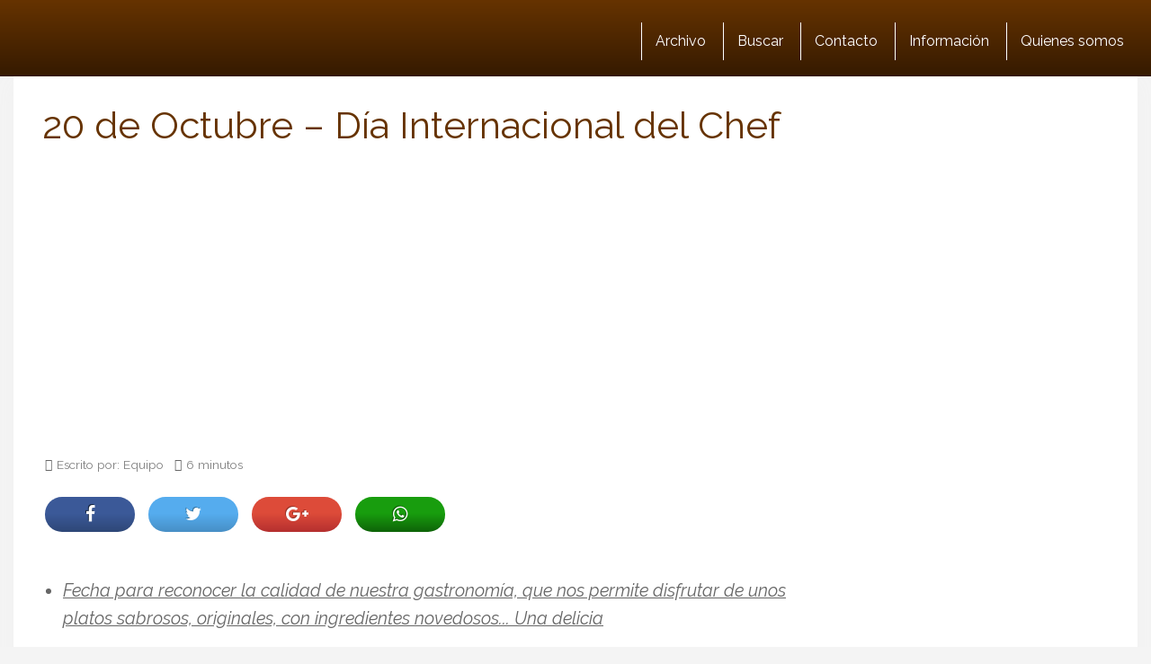

--- FILE ---
content_type: text/html; charset=UTF-8
request_url: https://www.guiamaximin.com/20-octubre-dia-internacional-chef.html
body_size: 32657
content:
<!DOCTYPE html>
<html lang="es">
<html xmlns="https://www.w3.org/1999/xhtml" xmlns:og="https://ogp.me/ns#" xmlns:fb="https://www.facebook.com/2008/fbml">
	<head><meta charset="utf-8"><script>if(navigator.userAgent.match(/MSIE|Internet Explorer/i)||navigator.userAgent.match(/Trident\/7\..*?rv:11/i)){var href=document.location.href;if(!href.match(/[?&]nowprocket/)){if(href.indexOf("?")==-1){if(href.indexOf("#")==-1){document.location.href=href+"?nowprocket=1"}else{document.location.href=href.replace("#","?nowprocket=1#")}}else{if(href.indexOf("#")==-1){document.location.href=href+"&nowprocket=1"}else{document.location.href=href.replace("#","&nowprocket=1#")}}}}</script><script>(()=>{class RocketLazyLoadScripts{constructor(){this.v="2.0.4",this.userEvents=["keydown","keyup","mousedown","mouseup","mousemove","mouseover","mouseout","touchmove","touchstart","touchend","touchcancel","wheel","click","dblclick","input"],this.attributeEvents=["onblur","onclick","oncontextmenu","ondblclick","onfocus","onmousedown","onmouseenter","onmouseleave","onmousemove","onmouseout","onmouseover","onmouseup","onmousewheel","onscroll","onsubmit"]}async t(){this.i(),this.o(),/iP(ad|hone)/.test(navigator.userAgent)&&this.h(),this.u(),this.l(this),this.m(),this.k(this),this.p(this),this._(),await Promise.all([this.R(),this.L()]),this.lastBreath=Date.now(),this.S(this),this.P(),this.D(),this.O(),this.M(),await this.C(this.delayedScripts.normal),await this.C(this.delayedScripts.defer),await this.C(this.delayedScripts.async),await this.T(),await this.F(),await this.j(),await this.A(),window.dispatchEvent(new Event("rocket-allScriptsLoaded")),this.everythingLoaded=!0,this.lastTouchEnd&&await new Promise(t=>setTimeout(t,500-Date.now()+this.lastTouchEnd)),this.I(),this.H(),this.U(),this.W()}i(){this.CSPIssue=sessionStorage.getItem("rocketCSPIssue"),document.addEventListener("securitypolicyviolation",t=>{this.CSPIssue||"script-src-elem"!==t.violatedDirective||"data"!==t.blockedURI||(this.CSPIssue=!0,sessionStorage.setItem("rocketCSPIssue",!0))},{isRocket:!0})}o(){window.addEventListener("pageshow",t=>{this.persisted=t.persisted,this.realWindowLoadedFired=!0},{isRocket:!0}),window.addEventListener("pagehide",()=>{this.onFirstUserAction=null},{isRocket:!0})}h(){let t;function e(e){t=e}window.addEventListener("touchstart",e,{isRocket:!0}),window.addEventListener("touchend",function i(o){o.changedTouches[0]&&t.changedTouches[0]&&Math.abs(o.changedTouches[0].pageX-t.changedTouches[0].pageX)<10&&Math.abs(o.changedTouches[0].pageY-t.changedTouches[0].pageY)<10&&o.timeStamp-t.timeStamp<200&&(window.removeEventListener("touchstart",e,{isRocket:!0}),window.removeEventListener("touchend",i,{isRocket:!0}),"INPUT"===o.target.tagName&&"text"===o.target.type||(o.target.dispatchEvent(new TouchEvent("touchend",{target:o.target,bubbles:!0})),o.target.dispatchEvent(new MouseEvent("mouseover",{target:o.target,bubbles:!0})),o.target.dispatchEvent(new PointerEvent("click",{target:o.target,bubbles:!0,cancelable:!0,detail:1,clientX:o.changedTouches[0].clientX,clientY:o.changedTouches[0].clientY})),event.preventDefault()))},{isRocket:!0})}q(t){this.userActionTriggered||("mousemove"!==t.type||this.firstMousemoveIgnored?"keyup"===t.type||"mouseover"===t.type||"mouseout"===t.type||(this.userActionTriggered=!0,this.onFirstUserAction&&this.onFirstUserAction()):this.firstMousemoveIgnored=!0),"click"===t.type&&t.preventDefault(),t.stopPropagation(),t.stopImmediatePropagation(),"touchstart"===this.lastEvent&&"touchend"===t.type&&(this.lastTouchEnd=Date.now()),"click"===t.type&&(this.lastTouchEnd=0),this.lastEvent=t.type,t.composedPath&&t.composedPath()[0].getRootNode()instanceof ShadowRoot&&(t.rocketTarget=t.composedPath()[0]),this.savedUserEvents.push(t)}u(){this.savedUserEvents=[],this.userEventHandler=this.q.bind(this),this.userEvents.forEach(t=>window.addEventListener(t,this.userEventHandler,{passive:!1,isRocket:!0})),document.addEventListener("visibilitychange",this.userEventHandler,{isRocket:!0})}U(){this.userEvents.forEach(t=>window.removeEventListener(t,this.userEventHandler,{passive:!1,isRocket:!0})),document.removeEventListener("visibilitychange",this.userEventHandler,{isRocket:!0}),this.savedUserEvents.forEach(t=>{(t.rocketTarget||t.target).dispatchEvent(new window[t.constructor.name](t.type,t))})}m(){const t="return false",e=Array.from(this.attributeEvents,t=>"data-rocket-"+t),i="["+this.attributeEvents.join("],[")+"]",o="[data-rocket-"+this.attributeEvents.join("],[data-rocket-")+"]",s=(e,i,o)=>{o&&o!==t&&(e.setAttribute("data-rocket-"+i,o),e["rocket"+i]=new Function("event",o),e.setAttribute(i,t))};new MutationObserver(t=>{for(const n of t)"attributes"===n.type&&(n.attributeName.startsWith("data-rocket-")||this.everythingLoaded?n.attributeName.startsWith("data-rocket-")&&this.everythingLoaded&&this.N(n.target,n.attributeName.substring(12)):s(n.target,n.attributeName,n.target.getAttribute(n.attributeName))),"childList"===n.type&&n.addedNodes.forEach(t=>{if(t.nodeType===Node.ELEMENT_NODE)if(this.everythingLoaded)for(const i of[t,...t.querySelectorAll(o)])for(const t of i.getAttributeNames())e.includes(t)&&this.N(i,t.substring(12));else for(const e of[t,...t.querySelectorAll(i)])for(const t of e.getAttributeNames())this.attributeEvents.includes(t)&&s(e,t,e.getAttribute(t))})}).observe(document,{subtree:!0,childList:!0,attributeFilter:[...this.attributeEvents,...e]})}I(){this.attributeEvents.forEach(t=>{document.querySelectorAll("[data-rocket-"+t+"]").forEach(e=>{this.N(e,t)})})}N(t,e){const i=t.getAttribute("data-rocket-"+e);i&&(t.setAttribute(e,i),t.removeAttribute("data-rocket-"+e))}k(t){Object.defineProperty(HTMLElement.prototype,"onclick",{get(){return this.rocketonclick||null},set(e){this.rocketonclick=e,this.setAttribute(t.everythingLoaded?"onclick":"data-rocket-onclick","this.rocketonclick(event)")}})}S(t){function e(e,i){let o=e[i];e[i]=null,Object.defineProperty(e,i,{get:()=>o,set(s){t.everythingLoaded?o=s:e["rocket"+i]=o=s}})}e(document,"onreadystatechange"),e(window,"onload"),e(window,"onpageshow");try{Object.defineProperty(document,"readyState",{get:()=>t.rocketReadyState,set(e){t.rocketReadyState=e},configurable:!0}),document.readyState="loading"}catch(t){console.log("WPRocket DJE readyState conflict, bypassing")}}l(t){this.originalAddEventListener=EventTarget.prototype.addEventListener,this.originalRemoveEventListener=EventTarget.prototype.removeEventListener,this.savedEventListeners=[],EventTarget.prototype.addEventListener=function(e,i,o){o&&o.isRocket||!t.B(e,this)&&!t.userEvents.includes(e)||t.B(e,this)&&!t.userActionTriggered||e.startsWith("rocket-")||t.everythingLoaded?t.originalAddEventListener.call(this,e,i,o):(t.savedEventListeners.push({target:this,remove:!1,type:e,func:i,options:o}),"mouseenter"!==e&&"mouseleave"!==e||t.originalAddEventListener.call(this,e,t.savedUserEvents.push,o))},EventTarget.prototype.removeEventListener=function(e,i,o){o&&o.isRocket||!t.B(e,this)&&!t.userEvents.includes(e)||t.B(e,this)&&!t.userActionTriggered||e.startsWith("rocket-")||t.everythingLoaded?t.originalRemoveEventListener.call(this,e,i,o):t.savedEventListeners.push({target:this,remove:!0,type:e,func:i,options:o})}}J(t,e){this.savedEventListeners=this.savedEventListeners.filter(i=>{let o=i.type,s=i.target||window;return e!==o||t!==s||(this.B(o,s)&&(i.type="rocket-"+o),this.$(i),!1)})}H(){EventTarget.prototype.addEventListener=this.originalAddEventListener,EventTarget.prototype.removeEventListener=this.originalRemoveEventListener,this.savedEventListeners.forEach(t=>this.$(t))}$(t){t.remove?this.originalRemoveEventListener.call(t.target,t.type,t.func,t.options):this.originalAddEventListener.call(t.target,t.type,t.func,t.options)}p(t){let e;function i(e){return t.everythingLoaded?e:e.split(" ").map(t=>"load"===t||t.startsWith("load.")?"rocket-jquery-load":t).join(" ")}function o(o){function s(e){const s=o.fn[e];o.fn[e]=o.fn.init.prototype[e]=function(){return this[0]===window&&t.userActionTriggered&&("string"==typeof arguments[0]||arguments[0]instanceof String?arguments[0]=i(arguments[0]):"object"==typeof arguments[0]&&Object.keys(arguments[0]).forEach(t=>{const e=arguments[0][t];delete arguments[0][t],arguments[0][i(t)]=e})),s.apply(this,arguments),this}}if(o&&o.fn&&!t.allJQueries.includes(o)){const e={DOMContentLoaded:[],"rocket-DOMContentLoaded":[]};for(const t in e)document.addEventListener(t,()=>{e[t].forEach(t=>t())},{isRocket:!0});o.fn.ready=o.fn.init.prototype.ready=function(i){function s(){parseInt(o.fn.jquery)>2?setTimeout(()=>i.bind(document)(o)):i.bind(document)(o)}return"function"==typeof i&&(t.realDomReadyFired?!t.userActionTriggered||t.fauxDomReadyFired?s():e["rocket-DOMContentLoaded"].push(s):e.DOMContentLoaded.push(s)),o([])},s("on"),s("one"),s("off"),t.allJQueries.push(o)}e=o}t.allJQueries=[],o(window.jQuery),Object.defineProperty(window,"jQuery",{get:()=>e,set(t){o(t)}})}P(){const t=new Map;document.write=document.writeln=function(e){const i=document.currentScript,o=document.createRange(),s=i.parentElement;let n=t.get(i);void 0===n&&(n=i.nextSibling,t.set(i,n));const c=document.createDocumentFragment();o.setStart(c,0),c.appendChild(o.createContextualFragment(e)),s.insertBefore(c,n)}}async R(){return new Promise(t=>{this.userActionTriggered?t():this.onFirstUserAction=t})}async L(){return new Promise(t=>{document.addEventListener("DOMContentLoaded",()=>{this.realDomReadyFired=!0,t()},{isRocket:!0})})}async j(){return this.realWindowLoadedFired?Promise.resolve():new Promise(t=>{window.addEventListener("load",t,{isRocket:!0})})}M(){this.pendingScripts=[];this.scriptsMutationObserver=new MutationObserver(t=>{for(const e of t)e.addedNodes.forEach(t=>{"SCRIPT"!==t.tagName||t.noModule||t.isWPRocket||this.pendingScripts.push({script:t,promise:new Promise(e=>{const i=()=>{const i=this.pendingScripts.findIndex(e=>e.script===t);i>=0&&this.pendingScripts.splice(i,1),e()};t.addEventListener("load",i,{isRocket:!0}),t.addEventListener("error",i,{isRocket:!0}),setTimeout(i,1e3)})})})}),this.scriptsMutationObserver.observe(document,{childList:!0,subtree:!0})}async F(){await this.X(),this.pendingScripts.length?(await this.pendingScripts[0].promise,await this.F()):this.scriptsMutationObserver.disconnect()}D(){this.delayedScripts={normal:[],async:[],defer:[]},document.querySelectorAll("script[type$=rocketlazyloadscript]").forEach(t=>{t.hasAttribute("data-rocket-src")?t.hasAttribute("async")&&!1!==t.async?this.delayedScripts.async.push(t):t.hasAttribute("defer")&&!1!==t.defer||"module"===t.getAttribute("data-rocket-type")?this.delayedScripts.defer.push(t):this.delayedScripts.normal.push(t):this.delayedScripts.normal.push(t)})}async _(){await this.L();let t=[];document.querySelectorAll("script[type$=rocketlazyloadscript][data-rocket-src]").forEach(e=>{let i=e.getAttribute("data-rocket-src");if(i&&!i.startsWith("data:")){i.startsWith("//")&&(i=location.protocol+i);try{const o=new URL(i).origin;o!==location.origin&&t.push({src:o,crossOrigin:e.crossOrigin||"module"===e.getAttribute("data-rocket-type")})}catch(t){}}}),t=[...new Map(t.map(t=>[JSON.stringify(t),t])).values()],this.Y(t,"preconnect")}async G(t){if(await this.K(),!0!==t.noModule||!("noModule"in HTMLScriptElement.prototype))return new Promise(e=>{let i;function o(){(i||t).setAttribute("data-rocket-status","executed"),e()}try{if(navigator.userAgent.includes("Firefox/")||""===navigator.vendor||this.CSPIssue)i=document.createElement("script"),[...t.attributes].forEach(t=>{let e=t.nodeName;"type"!==e&&("data-rocket-type"===e&&(e="type"),"data-rocket-src"===e&&(e="src"),i.setAttribute(e,t.nodeValue))}),t.text&&(i.text=t.text),t.nonce&&(i.nonce=t.nonce),i.hasAttribute("src")?(i.addEventListener("load",o,{isRocket:!0}),i.addEventListener("error",()=>{i.setAttribute("data-rocket-status","failed-network"),e()},{isRocket:!0}),setTimeout(()=>{i.isConnected||e()},1)):(i.text=t.text,o()),i.isWPRocket=!0,t.parentNode.replaceChild(i,t);else{const i=t.getAttribute("data-rocket-type"),s=t.getAttribute("data-rocket-src");i?(t.type=i,t.removeAttribute("data-rocket-type")):t.removeAttribute("type"),t.addEventListener("load",o,{isRocket:!0}),t.addEventListener("error",i=>{this.CSPIssue&&i.target.src.startsWith("data:")?(console.log("WPRocket: CSP fallback activated"),t.removeAttribute("src"),this.G(t).then(e)):(t.setAttribute("data-rocket-status","failed-network"),e())},{isRocket:!0}),s?(t.fetchPriority="high",t.removeAttribute("data-rocket-src"),t.src=s):t.src="data:text/javascript;base64,"+window.btoa(unescape(encodeURIComponent(t.text)))}}catch(i){t.setAttribute("data-rocket-status","failed-transform"),e()}});t.setAttribute("data-rocket-status","skipped")}async C(t){const e=t.shift();return e?(e.isConnected&&await this.G(e),this.C(t)):Promise.resolve()}O(){this.Y([...this.delayedScripts.normal,...this.delayedScripts.defer,...this.delayedScripts.async],"preload")}Y(t,e){this.trash=this.trash||[];let i=!0;var o=document.createDocumentFragment();t.forEach(t=>{const s=t.getAttribute&&t.getAttribute("data-rocket-src")||t.src;if(s&&!s.startsWith("data:")){const n=document.createElement("link");n.href=s,n.rel=e,"preconnect"!==e&&(n.as="script",n.fetchPriority=i?"high":"low"),t.getAttribute&&"module"===t.getAttribute("data-rocket-type")&&(n.crossOrigin=!0),t.crossOrigin&&(n.crossOrigin=t.crossOrigin),t.integrity&&(n.integrity=t.integrity),t.nonce&&(n.nonce=t.nonce),o.appendChild(n),this.trash.push(n),i=!1}}),document.head.appendChild(o)}W(){this.trash.forEach(t=>t.remove())}async T(){try{document.readyState="interactive"}catch(t){}this.fauxDomReadyFired=!0;try{await this.K(),this.J(document,"readystatechange"),document.dispatchEvent(new Event("rocket-readystatechange")),await this.K(),document.rocketonreadystatechange&&document.rocketonreadystatechange(),await this.K(),this.J(document,"DOMContentLoaded"),document.dispatchEvent(new Event("rocket-DOMContentLoaded")),await this.K(),this.J(window,"DOMContentLoaded"),window.dispatchEvent(new Event("rocket-DOMContentLoaded"))}catch(t){console.error(t)}}async A(){try{document.readyState="complete"}catch(t){}try{await this.K(),this.J(document,"readystatechange"),document.dispatchEvent(new Event("rocket-readystatechange")),await this.K(),document.rocketonreadystatechange&&document.rocketonreadystatechange(),await this.K(),this.J(window,"load"),window.dispatchEvent(new Event("rocket-load")),await this.K(),window.rocketonload&&window.rocketonload(),await this.K(),this.allJQueries.forEach(t=>t(window).trigger("rocket-jquery-load")),await this.K(),this.J(window,"pageshow");const t=new Event("rocket-pageshow");t.persisted=this.persisted,window.dispatchEvent(t),await this.K(),window.rocketonpageshow&&window.rocketonpageshow({persisted:this.persisted})}catch(t){console.error(t)}}async K(){Date.now()-this.lastBreath>45&&(await this.X(),this.lastBreath=Date.now())}async X(){return document.hidden?new Promise(t=>setTimeout(t)):new Promise(t=>requestAnimationFrame(t))}B(t,e){return e===document&&"readystatechange"===t||(e===document&&"DOMContentLoaded"===t||(e===window&&"DOMContentLoaded"===t||(e===window&&"load"===t||e===window&&"pageshow"===t)))}static run(){(new RocketLazyLoadScripts).t()}}RocketLazyLoadScripts.run()})();</script>
    
    <meta http-equiv="X-UA-Compatible" content="IE=edge">
    <meta name="viewport" content="width=device-width, initial-scale=1">
    
    <!-- The above 3 meta tags *must* come first in the head; any other head content must come *after* these tags -->
 
 	<link href="//www.google-analytics.com" rel="dns-prefetch">
	<link href="//www.googletagservices.com" rel="dns-prefetch">
	<link href="//partner.googleadservices.com" rel="dns-prefetch">
	
	<link rel="dns-prefetch" href="//i.bssl.es">
	<link rel="dns-prefetch" href="//i2.bssl.es">
	<link rel="dns-prefetch" href="//img.bssl.es">
   
    
    

    <!-- <link rel="stylesheet" type="text/css" href="https://img.bssl.es/comun9/css/bootstrap.min.css" media="screen"/> -->
<link data-minify="1" rel="stylesheet" href="https://www.guiamaximin.com/wp-content/cache/min/1/npm/bootstrap@3.4.1/dist/css/bootstrap.min.css?ver=1762779983" crossorigin="anonymous">
    
   	<link data-minify="1" rel="stylesheet" type="text/css" href="https://www.guiamaximin.com/wp-content/cache/min/1/wp-content/themes/comun/style.css?ver=1762779983" media="screen"/>
    <link data-minify="1" rel="stylesheet" type="text/css" href="https://www.guiamaximin.com/wp-content/cache/min/1/wp-content/themes/guiamaximin/style.css?ver=1762779983" media="screen"/>
    
    <!-- CSS ICONOS -->
    <link data-minify="1" rel="stylesheet" href="https://www.guiamaximin.com/wp-content/cache/min/1/ajax/libs/font-awesome/4.7.0/css/font-awesome.min.css?ver=1762779983">


	<!-- Comienza SEO header BdB -->
<title>20 de Octubre - Día Internacional del Chef</title>
<link data-rocket-preload as="style" href="https://fonts.googleapis.com/css?family=Raleway%3A400%2C700%2C800%2C400italic%2C700italic&#038;display=swap" rel="preload">
<link href="https://fonts.googleapis.com/css?family=Raleway%3A400%2C700%2C800%2C400italic%2C700italic&#038;display=swap" media="print" onload="this.media=&#039;all&#039;" rel="stylesheet">
<noscript><link rel="stylesheet" href="https://fonts.googleapis.com/css?family=Raleway%3A400%2C700%2C800%2C400italic%2C700italic&#038;display=swap"></noscript>
<meta name="description" content="Fecha para reconocer la calidad de nuestra gastronomía, que nos permite disfrutar de unos platos sabrosos, originales, con ingredientes novedosos... Una delici" />
<link rel='canonical' href='https://www.guiamaximin.com/20-octubre-dia-internacional-chef.html' />
<meta name="robots" content="index,follow,noodp,noydir" />

<meta property="og:site_name" content="Guía Maximín" />
<meta property="og:image" content="https://i.bssl.es/guiamaximin/2022/10/Martin-Berasategui-Roca-cremosa-de-mango-avellanas-garrapinadas-mantequilla-al-cafe-y-toffee-avainillado-1-1024x683.jpg" />
<meta property="og:image:width" content="1024" />
<meta property="og:image:height" content="683" />
<meta property="og:title" content="20 de Octubre - Día Internacional del Chef" />
<meta property="og:type" content="article" />
<meta property="og:url" content="https://www.guiamaximin.com/20-octubre-dia-internacional-chef.html" />
<meta property="article:published_time" content="2022-10-19T22:50:14+02:00" />
<meta property="fb:app_id" content="560175264076240" /> 
<meta property="fb:pages" content="101914376513150" />
<meta name="author" content="Equipo" />
<meta property="og:description" content="Fecha para reconocer la calidad de nuestra gastronomía, que nos permite disfrutar de unos platos sabrosos, originales, con ingredientes novedosos... Una delici" />
<meta name="twitter:card" content="summary">
<meta name="twitter:image" content="https://i.bssl.es/guiamaximin/2022/10/Martin-Berasategui-Roca-cremosa-de-mango-avellanas-garrapinadas-mantequilla-al-cafe-y-toffee-avainillado-1-1024x683.jpg" />
<meta name="twitter:title" content="20 de Octubre - Día Internacional del Chef" />
<meta name="twitter:url" content="https://www.guiamaximin.com/20-octubre-dia-internacional-chef.html" />
<meta name="twitter:description" content="Fecha para reconocer la calidad de nuestra gastronomía, que nos permite disfrutar de unos platos sabrosos, originales, con ingredientes novedosos... Una delici" />
<meta name="twitter:site" content="@" />
<link rel="hub" href="https://pubsubhubbub.appspot.com" />

<!-- Termina SEO header BdB -->
	
	   
    <link rel="icon" href="/favicon.ico">

    <meta name='robots' content='max-image-preview:large' />
	<style>img:is([sizes="auto" i], [sizes^="auto," i]) { contain-intrinsic-size: 3000px 1500px }</style>
	<link rel='dns-prefetch' href='//www.guiamaximin.com' />
<link rel='dns-prefetch' href='//img.bssl.es' />
<link href='https://fonts.gstatic.com' crossorigin rel='preconnect' />
<style id='wp-emoji-styles-inline-css' type='text/css'>

	img.wp-smiley, img.emoji {
		display: inline !important;
		border: none !important;
		box-shadow: none !important;
		height: 1em !important;
		width: 1em !important;
		margin: 0 0.07em !important;
		vertical-align: -0.1em !important;
		background: none !important;
		padding: 0 !important;
	}
</style>
<link rel='stylesheet' id='wp-block-library-css' href='https://www.guiamaximin.com/wp-includes/css/dist/block-library/style.min.css?ver=6.8.3' type='text/css' media='all' />
<style id='classic-theme-styles-inline-css' type='text/css'>
/*! This file is auto-generated */
.wp-block-button__link{color:#fff;background-color:#32373c;border-radius:9999px;box-shadow:none;text-decoration:none;padding:calc(.667em + 2px) calc(1.333em + 2px);font-size:1.125em}.wp-block-file__button{background:#32373c;color:#fff;text-decoration:none}
</style>
<style id='global-styles-inline-css' type='text/css'>
:root{--wp--preset--aspect-ratio--square: 1;--wp--preset--aspect-ratio--4-3: 4/3;--wp--preset--aspect-ratio--3-4: 3/4;--wp--preset--aspect-ratio--3-2: 3/2;--wp--preset--aspect-ratio--2-3: 2/3;--wp--preset--aspect-ratio--16-9: 16/9;--wp--preset--aspect-ratio--9-16: 9/16;--wp--preset--color--black: #000000;--wp--preset--color--cyan-bluish-gray: #abb8c3;--wp--preset--color--white: #ffffff;--wp--preset--color--pale-pink: #f78da7;--wp--preset--color--vivid-red: #cf2e2e;--wp--preset--color--luminous-vivid-orange: #ff6900;--wp--preset--color--luminous-vivid-amber: #fcb900;--wp--preset--color--light-green-cyan: #7bdcb5;--wp--preset--color--vivid-green-cyan: #00d084;--wp--preset--color--pale-cyan-blue: #8ed1fc;--wp--preset--color--vivid-cyan-blue: #0693e3;--wp--preset--color--vivid-purple: #9b51e0;--wp--preset--gradient--vivid-cyan-blue-to-vivid-purple: linear-gradient(135deg,rgba(6,147,227,1) 0%,rgb(155,81,224) 100%);--wp--preset--gradient--light-green-cyan-to-vivid-green-cyan: linear-gradient(135deg,rgb(122,220,180) 0%,rgb(0,208,130) 100%);--wp--preset--gradient--luminous-vivid-amber-to-luminous-vivid-orange: linear-gradient(135deg,rgba(252,185,0,1) 0%,rgba(255,105,0,1) 100%);--wp--preset--gradient--luminous-vivid-orange-to-vivid-red: linear-gradient(135deg,rgba(255,105,0,1) 0%,rgb(207,46,46) 100%);--wp--preset--gradient--very-light-gray-to-cyan-bluish-gray: linear-gradient(135deg,rgb(238,238,238) 0%,rgb(169,184,195) 100%);--wp--preset--gradient--cool-to-warm-spectrum: linear-gradient(135deg,rgb(74,234,220) 0%,rgb(151,120,209) 20%,rgb(207,42,186) 40%,rgb(238,44,130) 60%,rgb(251,105,98) 80%,rgb(254,248,76) 100%);--wp--preset--gradient--blush-light-purple: linear-gradient(135deg,rgb(255,206,236) 0%,rgb(152,150,240) 100%);--wp--preset--gradient--blush-bordeaux: linear-gradient(135deg,rgb(254,205,165) 0%,rgb(254,45,45) 50%,rgb(107,0,62) 100%);--wp--preset--gradient--luminous-dusk: linear-gradient(135deg,rgb(255,203,112) 0%,rgb(199,81,192) 50%,rgb(65,88,208) 100%);--wp--preset--gradient--pale-ocean: linear-gradient(135deg,rgb(255,245,203) 0%,rgb(182,227,212) 50%,rgb(51,167,181) 100%);--wp--preset--gradient--electric-grass: linear-gradient(135deg,rgb(202,248,128) 0%,rgb(113,206,126) 100%);--wp--preset--gradient--midnight: linear-gradient(135deg,rgb(2,3,129) 0%,rgb(40,116,252) 100%);--wp--preset--font-size--small: 13px;--wp--preset--font-size--medium: 20px;--wp--preset--font-size--large: 36px;--wp--preset--font-size--x-large: 42px;--wp--preset--spacing--20: 0.44rem;--wp--preset--spacing--30: 0.67rem;--wp--preset--spacing--40: 1rem;--wp--preset--spacing--50: 1.5rem;--wp--preset--spacing--60: 2.25rem;--wp--preset--spacing--70: 3.38rem;--wp--preset--spacing--80: 5.06rem;--wp--preset--shadow--natural: 6px 6px 9px rgba(0, 0, 0, 0.2);--wp--preset--shadow--deep: 12px 12px 50px rgba(0, 0, 0, 0.4);--wp--preset--shadow--sharp: 6px 6px 0px rgba(0, 0, 0, 0.2);--wp--preset--shadow--outlined: 6px 6px 0px -3px rgba(255, 255, 255, 1), 6px 6px rgba(0, 0, 0, 1);--wp--preset--shadow--crisp: 6px 6px 0px rgba(0, 0, 0, 1);}:where(.is-layout-flex){gap: 0.5em;}:where(.is-layout-grid){gap: 0.5em;}body .is-layout-flex{display: flex;}.is-layout-flex{flex-wrap: wrap;align-items: center;}.is-layout-flex > :is(*, div){margin: 0;}body .is-layout-grid{display: grid;}.is-layout-grid > :is(*, div){margin: 0;}:where(.wp-block-columns.is-layout-flex){gap: 2em;}:where(.wp-block-columns.is-layout-grid){gap: 2em;}:where(.wp-block-post-template.is-layout-flex){gap: 1.25em;}:where(.wp-block-post-template.is-layout-grid){gap: 1.25em;}.has-black-color{color: var(--wp--preset--color--black) !important;}.has-cyan-bluish-gray-color{color: var(--wp--preset--color--cyan-bluish-gray) !important;}.has-white-color{color: var(--wp--preset--color--white) !important;}.has-pale-pink-color{color: var(--wp--preset--color--pale-pink) !important;}.has-vivid-red-color{color: var(--wp--preset--color--vivid-red) !important;}.has-luminous-vivid-orange-color{color: var(--wp--preset--color--luminous-vivid-orange) !important;}.has-luminous-vivid-amber-color{color: var(--wp--preset--color--luminous-vivid-amber) !important;}.has-light-green-cyan-color{color: var(--wp--preset--color--light-green-cyan) !important;}.has-vivid-green-cyan-color{color: var(--wp--preset--color--vivid-green-cyan) !important;}.has-pale-cyan-blue-color{color: var(--wp--preset--color--pale-cyan-blue) !important;}.has-vivid-cyan-blue-color{color: var(--wp--preset--color--vivid-cyan-blue) !important;}.has-vivid-purple-color{color: var(--wp--preset--color--vivid-purple) !important;}.has-black-background-color{background-color: var(--wp--preset--color--black) !important;}.has-cyan-bluish-gray-background-color{background-color: var(--wp--preset--color--cyan-bluish-gray) !important;}.has-white-background-color{background-color: var(--wp--preset--color--white) !important;}.has-pale-pink-background-color{background-color: var(--wp--preset--color--pale-pink) !important;}.has-vivid-red-background-color{background-color: var(--wp--preset--color--vivid-red) !important;}.has-luminous-vivid-orange-background-color{background-color: var(--wp--preset--color--luminous-vivid-orange) !important;}.has-luminous-vivid-amber-background-color{background-color: var(--wp--preset--color--luminous-vivid-amber) !important;}.has-light-green-cyan-background-color{background-color: var(--wp--preset--color--light-green-cyan) !important;}.has-vivid-green-cyan-background-color{background-color: var(--wp--preset--color--vivid-green-cyan) !important;}.has-pale-cyan-blue-background-color{background-color: var(--wp--preset--color--pale-cyan-blue) !important;}.has-vivid-cyan-blue-background-color{background-color: var(--wp--preset--color--vivid-cyan-blue) !important;}.has-vivid-purple-background-color{background-color: var(--wp--preset--color--vivid-purple) !important;}.has-black-border-color{border-color: var(--wp--preset--color--black) !important;}.has-cyan-bluish-gray-border-color{border-color: var(--wp--preset--color--cyan-bluish-gray) !important;}.has-white-border-color{border-color: var(--wp--preset--color--white) !important;}.has-pale-pink-border-color{border-color: var(--wp--preset--color--pale-pink) !important;}.has-vivid-red-border-color{border-color: var(--wp--preset--color--vivid-red) !important;}.has-luminous-vivid-orange-border-color{border-color: var(--wp--preset--color--luminous-vivid-orange) !important;}.has-luminous-vivid-amber-border-color{border-color: var(--wp--preset--color--luminous-vivid-amber) !important;}.has-light-green-cyan-border-color{border-color: var(--wp--preset--color--light-green-cyan) !important;}.has-vivid-green-cyan-border-color{border-color: var(--wp--preset--color--vivid-green-cyan) !important;}.has-pale-cyan-blue-border-color{border-color: var(--wp--preset--color--pale-cyan-blue) !important;}.has-vivid-cyan-blue-border-color{border-color: var(--wp--preset--color--vivid-cyan-blue) !important;}.has-vivid-purple-border-color{border-color: var(--wp--preset--color--vivid-purple) !important;}.has-vivid-cyan-blue-to-vivid-purple-gradient-background{background: var(--wp--preset--gradient--vivid-cyan-blue-to-vivid-purple) !important;}.has-light-green-cyan-to-vivid-green-cyan-gradient-background{background: var(--wp--preset--gradient--light-green-cyan-to-vivid-green-cyan) !important;}.has-luminous-vivid-amber-to-luminous-vivid-orange-gradient-background{background: var(--wp--preset--gradient--luminous-vivid-amber-to-luminous-vivid-orange) !important;}.has-luminous-vivid-orange-to-vivid-red-gradient-background{background: var(--wp--preset--gradient--luminous-vivid-orange-to-vivid-red) !important;}.has-very-light-gray-to-cyan-bluish-gray-gradient-background{background: var(--wp--preset--gradient--very-light-gray-to-cyan-bluish-gray) !important;}.has-cool-to-warm-spectrum-gradient-background{background: var(--wp--preset--gradient--cool-to-warm-spectrum) !important;}.has-blush-light-purple-gradient-background{background: var(--wp--preset--gradient--blush-light-purple) !important;}.has-blush-bordeaux-gradient-background{background: var(--wp--preset--gradient--blush-bordeaux) !important;}.has-luminous-dusk-gradient-background{background: var(--wp--preset--gradient--luminous-dusk) !important;}.has-pale-ocean-gradient-background{background: var(--wp--preset--gradient--pale-ocean) !important;}.has-electric-grass-gradient-background{background: var(--wp--preset--gradient--electric-grass) !important;}.has-midnight-gradient-background{background: var(--wp--preset--gradient--midnight) !important;}.has-small-font-size{font-size: var(--wp--preset--font-size--small) !important;}.has-medium-font-size{font-size: var(--wp--preset--font-size--medium) !important;}.has-large-font-size{font-size: var(--wp--preset--font-size--large) !important;}.has-x-large-font-size{font-size: var(--wp--preset--font-size--x-large) !important;}
:where(.wp-block-post-template.is-layout-flex){gap: 1.25em;}:where(.wp-block-post-template.is-layout-grid){gap: 1.25em;}
:where(.wp-block-columns.is-layout-flex){gap: 2em;}:where(.wp-block-columns.is-layout-grid){gap: 2em;}
:root :where(.wp-block-pullquote){font-size: 1.5em;line-height: 1.6;}
</style>
<style id='rocket-lazyload-inline-css' type='text/css'>
.rll-youtube-player{position:relative;padding-bottom:56.23%;height:0;overflow:hidden;max-width:100%;}.rll-youtube-player:focus-within{outline: 2px solid currentColor;outline-offset: 5px;}.rll-youtube-player iframe{position:absolute;top:0;left:0;width:100%;height:100%;z-index:100;background:0 0}.rll-youtube-player img{bottom:0;display:block;left:0;margin:auto;max-width:100%;width:100%;position:absolute;right:0;top:0;border:none;height:auto;-webkit-transition:.4s all;-moz-transition:.4s all;transition:.4s all}.rll-youtube-player img:hover{-webkit-filter:brightness(75%)}.rll-youtube-player .play{height:100%;width:100%;left:0;top:0;position:absolute;background:url(https://www.guiamaximin.com/wp-content/plugins/wp-rocket/assets/img/youtube.png) no-repeat center;background-color: transparent !important;cursor:pointer;border:none;}
</style>
<script type="rocketlazyloadscript" data-rocket-type="text/javascript" data-rocket-src="https://www.guiamaximin.com/wp-includes/js/jquery/jquery.min.js?ver=3.7.1" id="jquery-core-js" data-rocket-defer defer></script>
<script type="rocketlazyloadscript" data-rocket-type="text/javascript" data-rocket-src="https://www.guiamaximin.com/wp-includes/js/jquery/jquery-migrate.min.js?ver=3.4.1" id="jquery-migrate-js" data-rocket-defer defer></script>
<link rel="https://api.w.org/" href="https://www.guiamaximin.com/wp-json/" /><link rel="alternate" title="JSON" type="application/json" href="https://www.guiamaximin.com/wp-json/wp/v2/posts/79955" /><link rel="alternate" title="oEmbed (JSON)" type="application/json+oembed" href="https://www.guiamaximin.com/wp-json/oembed/1.0/embed?url=https%3A%2F%2Fwww.guiamaximin.com%2F20-octubre-dia-internacional-chef.html" />
<link rel="alternate" title="oEmbed (XML)" type="text/xml+oembed" href="https://www.guiamaximin.com/wp-json/oembed/1.0/embed?url=https%3A%2F%2Fwww.guiamaximin.com%2F20-octubre-dia-internacional-chef.html&#038;format=xml" />
	
				
			<script type="application/ld+json">
			{
			  "@context": "https://schema.org",
			  "@type": "NewsArticle",
			  "mainEntityOfPage": {
			    "@type": "WebPage",
			    "@id": "https://www.guiamaximin.com/20-octubre-dia-internacional-chef.html"
			  },
			  "headline": "20 de Octubre - Día Internacional del Chef",
			  "image": "https://i.bssl.es/guiamaximin/2022/10/Martin-Berasategui-Roca-cremosa-de-mango-avellanas-garrapinadas-mantequilla-al-cafe-y-toffee-avainillado-1-880x587.jpg",
			  "datePublished": "2022-10-19",
			  "dateModified": "2022-10-19",
			  "author": {
			    "@type": "Person",
			    "name": "Equipo"
			  },
			   "publisher": {
			    "@type": "Organization",
			    "name": "guiamaximin",
			    "logo": {
			      "@type": "ImageObject",
			      "url": "https://www.guiamaximin.com/favicon.ico"
			    }
			  },
			  "description": "Fecha para reconocer la calidad de nuestra gastronomía, que nos permite disfrutar de unos platos sabrosos, originales, con ingredientes novedosos... Una delicia"
			}
			</script>	
			
			
				
		
		

<link rel='prev' title='La Rita un restaurante que no te puedes perder (Madrid)' href='https://www.guiamaximin.com/rita-restaurante-no-te-puedes-perder-madrid.html' />
<link rel='next' title='1ª Feria del Queso de Mahón &#8211; Menorca' href='https://www.guiamaximin.com/1a-fderia-queso-mahon-menorca.html' />
<!-- ## NXS/OG ## --><!-- ## NXSOGTAGS ## --><!-- ## NXS/OG ## -->
<noscript><style id="rocket-lazyload-nojs-css">.rll-youtube-player, [data-lazy-src]{display:none !important;}</style></noscript>

<script type="rocketlazyloadscript" async data-rocket-src="https://pagead2.googlesyndication.com/pagead/js/adsbygoogle.js?client=ca-pub-0089260600075656" crossorigin="anonymous"></script>


    
   	   	<script type="rocketlazyloadscript" async data-rocket-src="https://fundingchoicesmessages.google.com/i/pub-0089260600075656?ers=1"></script><script type="rocketlazyloadscript">(function() {function signalGooglefcPresent() {if (!window.frames['googlefcPresent']) {if (document.body) {const iframe = document.createElement('iframe'); iframe.style = 'width: 0; height: 0; border: none; z-index: -1000; left: -1000px; top: -1000px;'; iframe.style.display = 'none'; iframe.name = 'googlefcPresent'; document.body.appendChild(iframe);} else {setTimeout(signalGooglefcPresent, 0);}}}signalGooglefcPresent();})();</script>

		<script type="rocketlazyloadscript">(function(){'use strict';function aa(a){var b=0;return function(){return b<a.length?{done:!1,value:a[b++]}:{done:!0}}}var ba=typeof Object.defineProperties=="function"?Object.defineProperty:function(a,b,c){if(a==Array.prototype||a==Object.prototype)return a;a[b]=c.value;return a};
	function ca(a){a=["object"==typeof globalThis&&globalThis,a,"object"==typeof window&&window,"object"==typeof self&&self,"object"==typeof global&&global];for(var b=0;b<a.length;++b){var c=a[b];if(c&&c.Math==Math)return c}throw Error("Cannot find global object");}var da=ca(this);function l(a,b){if(b)a:{var c=da;a=a.split(".");for(var d=0;d<a.length-1;d++){var e=a[d];if(!(e in c))break a;c=c[e]}a=a[a.length-1];d=c[a];b=b(d);b!=d&&b!=null&&ba(c,a,{configurable:!0,writable:!0,value:b})}}
	function ea(a){return a.raw=a}function n(a){var b=typeof Symbol!="undefined"&&Symbol.iterator&&a[Symbol.iterator];if(b)return b.call(a);if(typeof a.length=="number")return{next:aa(a)};throw Error(String(a)+" is not an iterable or ArrayLike");}function fa(a){for(var b,c=[];!(b=a.next()).done;)c.push(b.value);return c}var ha=typeof Object.create=="function"?Object.create:function(a){function b(){}b.prototype=a;return new b},p;
	if(typeof Object.setPrototypeOf=="function")p=Object.setPrototypeOf;else{var q;a:{var ja={a:!0},ka={};try{ka.__proto__=ja;q=ka.a;break a}catch(a){}q=!1}p=q?function(a,b){a.__proto__=b;if(a.__proto__!==b)throw new TypeError(a+" is not extensible");return a}:null}var la=p;
	function t(a,b){a.prototype=ha(b.prototype);a.prototype.constructor=a;if(la)la(a,b);else for(var c in b)if(c!="prototype")if(Object.defineProperties){var d=Object.getOwnPropertyDescriptor(b,c);d&&Object.defineProperty(a,c,d)}else a[c]=b[c];a.A=b.prototype}function ma(){for(var a=Number(this),b=[],c=a;c<arguments.length;c++)b[c-a]=arguments[c];return b}l("Object.is",function(a){return a?a:function(b,c){return b===c?b!==0||1/b===1/c:b!==b&&c!==c}});
	l("Array.prototype.includes",function(a){return a?a:function(b,c){var d=this;d instanceof String&&(d=String(d));var e=d.length;c=c||0;for(c<0&&(c=Math.max(c+e,0));c<e;c++){var f=d[c];if(f===b||Object.is(f,b))return!0}return!1}});
	l("String.prototype.includes",function(a){return a?a:function(b,c){if(this==null)throw new TypeError("The 'this' value for String.prototype.includes must not be null or undefined");if(b instanceof RegExp)throw new TypeError("First argument to String.prototype.includes must not be a regular expression");return this.indexOf(b,c||0)!==-1}});l("Number.MAX_SAFE_INTEGER",function(){return 9007199254740991});
	l("Number.isFinite",function(a){return a?a:function(b){return typeof b!=="number"?!1:!isNaN(b)&&b!==Infinity&&b!==-Infinity}});l("Number.isInteger",function(a){return a?a:function(b){return Number.isFinite(b)?b===Math.floor(b):!1}});l("Number.isSafeInteger",function(a){return a?a:function(b){return Number.isInteger(b)&&Math.abs(b)<=Number.MAX_SAFE_INTEGER}});
	l("Math.trunc",function(a){return a?a:function(b){b=Number(b);if(isNaN(b)||b===Infinity||b===-Infinity||b===0)return b;var c=Math.floor(Math.abs(b));return b<0?-c:c}});/*
	
	 Copyright The Closure Library Authors.
	 SPDX-License-Identifier: Apache-2.0
	*/
	var u=this||self;function v(a,b){a:{var c=["CLOSURE_FLAGS"];for(var d=u,e=0;e<c.length;e++)if(d=d[c[e]],d==null){c=null;break a}c=d}a=c&&c[a];return a!=null?a:b}function w(a){return a};function na(a){u.setTimeout(function(){throw a;},0)};var oa=v(610401301,!1),pa=v(188588736,!0),qa=v(645172343,v(1,!0));var x,ra=u.navigator;x=ra?ra.userAgentData||null:null;function z(a){return oa?x?x.brands.some(function(b){return(b=b.brand)&&b.indexOf(a)!=-1}):!1:!1}function A(a){var b;a:{if(b=u.navigator)if(b=b.userAgent)break a;b=""}return b.indexOf(a)!=-1};function B(){return oa?!!x&&x.brands.length>0:!1}function C(){return B()?z("Chromium"):(A("Chrome")||A("CriOS"))&&!(B()?0:A("Edge"))||A("Silk")};var sa=B()?!1:A("Trident")||A("MSIE");!A("Android")||C();C();A("Safari")&&(C()||(B()?0:A("Coast"))||(B()?0:A("Opera"))||(B()?0:A("Edge"))||(B()?z("Microsoft Edge"):A("Edg/"))||B()&&z("Opera"));var ta={},D=null;var ua=typeof Uint8Array!=="undefined",va=!sa&&typeof btoa==="function";var wa;function E(){return typeof BigInt==="function"};var F=typeof Symbol==="function"&&typeof Symbol()==="symbol";function xa(a){return typeof Symbol==="function"&&typeof Symbol()==="symbol"?Symbol():a}var G=xa(),ya=xa("2ex");var za=F?function(a,b){a[G]|=b}:function(a,b){a.g!==void 0?a.g|=b:Object.defineProperties(a,{g:{value:b,configurable:!0,writable:!0,enumerable:!1}})},H=F?function(a){return a[G]|0}:function(a){return a.g|0},I=F?function(a){return a[G]}:function(a){return a.g},J=F?function(a,b){a[G]=b}:function(a,b){a.g!==void 0?a.g=b:Object.defineProperties(a,{g:{value:b,configurable:!0,writable:!0,enumerable:!1}})};function Aa(a,b){J(b,(a|0)&-14591)}function Ba(a,b){J(b,(a|34)&-14557)};var K={},Ca={};function Da(a){return!(!a||typeof a!=="object"||a.g!==Ca)}function Ea(a){return a!==null&&typeof a==="object"&&!Array.isArray(a)&&a.constructor===Object}function L(a,b,c){if(!Array.isArray(a)||a.length)return!1;var d=H(a);if(d&1)return!0;if(!(b&&(Array.isArray(b)?b.includes(c):b.has(c))))return!1;J(a,d|1);return!0};var M=0,N=0;function Fa(a){var b=a>>>0;M=b;N=(a-b)/4294967296>>>0}function Ga(a){if(a<0){Fa(-a);var b=n(Ha(M,N));a=b.next().value;b=b.next().value;M=a>>>0;N=b>>>0}else Fa(a)}function Ia(a,b){b>>>=0;a>>>=0;if(b<=2097151)var c=""+(4294967296*b+a);else E()?c=""+(BigInt(b)<<BigInt(32)|BigInt(a)):(c=(a>>>24|b<<8)&16777215,b=b>>16&65535,a=(a&16777215)+c*6777216+b*6710656,c+=b*8147497,b*=2,a>=1E7&&(c+=a/1E7>>>0,a%=1E7),c>=1E7&&(b+=c/1E7>>>0,c%=1E7),c=b+Ja(c)+Ja(a));return c}
	function Ja(a){a=String(a);return"0000000".slice(a.length)+a}function Ha(a,b){b=~b;a?a=~a+1:b+=1;return[a,b]};var Ka=/^-?([1-9][0-9]*|0)(\.[0-9]+)?$/;var O;function La(a,b){O=b;a=new a(b);O=void 0;return a}
	function P(a,b,c){a==null&&(a=O);O=void 0;if(a==null){var d=96;c?(a=[c],d|=512):a=[];b&&(d=d&-16760833|(b&1023)<<14)}else{if(!Array.isArray(a))throw Error("narr");d=H(a);if(d&2048)throw Error("farr");if(d&64)return a;d|=64;if(c&&(d|=512,c!==a[0]))throw Error("mid");a:{c=a;var e=c.length;if(e){var f=e-1;if(Ea(c[f])){d|=256;b=f-(+!!(d&512)-1);if(b>=1024)throw Error("pvtlmt");d=d&-16760833|(b&1023)<<14;break a}}if(b){b=Math.max(b,e-(+!!(d&512)-1));if(b>1024)throw Error("spvt");d=d&-16760833|(b&1023)<<
	14}}}J(a,d);return a};function Ma(a){switch(typeof a){case "number":return isFinite(a)?a:String(a);case "boolean":return a?1:0;case "object":if(a)if(Array.isArray(a)){if(L(a,void 0,0))return}else if(ua&&a!=null&&a instanceof Uint8Array){if(va){for(var b="",c=0,d=a.length-10240;c<d;)b+=String.fromCharCode.apply(null,a.subarray(c,c+=10240));b+=String.fromCharCode.apply(null,c?a.subarray(c):a);a=btoa(b)}else{b===void 0&&(b=0);if(!D){D={};c="ABCDEFGHIJKLMNOPQRSTUVWXYZabcdefghijklmnopqrstuvwxyz0123456789".split("");d=["+/=",
	"+/","-_=","-_.","-_"];for(var e=0;e<5;e++){var f=c.concat(d[e].split(""));ta[e]=f;for(var g=0;g<f.length;g++){var h=f[g];D[h]===void 0&&(D[h]=g)}}}b=ta[b];c=Array(Math.floor(a.length/3));d=b[64]||"";for(e=f=0;f<a.length-2;f+=3){var k=a[f],m=a[f+1];h=a[f+2];g=b[k>>2];k=b[(k&3)<<4|m>>4];m=b[(m&15)<<2|h>>6];h=b[h&63];c[e++]=g+k+m+h}g=0;h=d;switch(a.length-f){case 2:g=a[f+1],h=b[(g&15)<<2]||d;case 1:a=a[f],c[e]=b[a>>2]+b[(a&3)<<4|g>>4]+h+d}a=c.join("")}return a}}return a};function Na(a,b,c){a=Array.prototype.slice.call(a);var d=a.length,e=b&256?a[d-1]:void 0;d+=e?-1:0;for(b=b&512?1:0;b<d;b++)a[b]=c(a[b]);if(e){b=a[b]={};for(var f in e)Object.prototype.hasOwnProperty.call(e,f)&&(b[f]=c(e[f]))}return a}function Oa(a,b,c,d,e){if(a!=null){if(Array.isArray(a))a=L(a,void 0,0)?void 0:e&&H(a)&2?a:Pa(a,b,c,d!==void 0,e);else if(Ea(a)){var f={},g;for(g in a)Object.prototype.hasOwnProperty.call(a,g)&&(f[g]=Oa(a[g],b,c,d,e));a=f}else a=b(a,d);return a}}
	function Pa(a,b,c,d,e){var f=d||c?H(a):0;d=d?!!(f&32):void 0;a=Array.prototype.slice.call(a);for(var g=0;g<a.length;g++)a[g]=Oa(a[g],b,c,d,e);c&&c(f,a);return a}function Qa(a){return a.s===K?a.toJSON():Ma(a)};function Ra(a,b,c){c=c===void 0?Ba:c;if(a!=null){if(ua&&a instanceof Uint8Array)return b?a:new Uint8Array(a);if(Array.isArray(a)){var d=H(a);if(d&2)return a;b&&(b=d===0||!!(d&32)&&!(d&64||!(d&16)));return b?(J(a,(d|34)&-12293),a):Pa(a,Ra,d&4?Ba:c,!0,!0)}a.s===K&&(c=a.h,d=I(c),a=d&2?a:La(a.constructor,Sa(c,d,!0)));return a}}function Sa(a,b,c){var d=c||b&2?Ba:Aa,e=!!(b&32);a=Na(a,b,function(f){return Ra(f,e,d)});za(a,32|(c?2:0));return a};function Ta(a,b){a=a.h;return Ua(a,I(a),b)}function Va(a,b,c,d){b=d+(+!!(b&512)-1);if(!(b<0||b>=a.length||b>=c))return a[b]}
	function Ua(a,b,c,d){if(c===-1)return null;var e=b>>14&1023||536870912;if(c>=e){if(b&256)return a[a.length-1][c]}else{var f=a.length;if(d&&b&256&&(d=a[f-1][c],d!=null)){if(Va(a,b,e,c)&&ya!=null){var g;a=(g=wa)!=null?g:wa={};g=a[ya]||0;g>=4||(a[ya]=g+1,g=Error(),g.__closure__error__context__984382||(g.__closure__error__context__984382={}),g.__closure__error__context__984382.severity="incident",na(g))}return d}return Va(a,b,e,c)}}
	function Wa(a,b,c,d,e){var f=b>>14&1023||536870912;if(c>=f||e&&!qa){var g=b;if(b&256)e=a[a.length-1];else{if(d==null)return;e=a[f+(+!!(b&512)-1)]={};g|=256}e[c]=d;c<f&&(a[c+(+!!(b&512)-1)]=void 0);g!==b&&J(a,g)}else a[c+(+!!(b&512)-1)]=d,b&256&&(a=a[a.length-1],c in a&&delete a[c])}
	function Xa(a,b){var c=Ya;var d=d===void 0?!1:d;var e=a.h;var f=I(e),g=Ua(e,f,b,d);if(g!=null&&typeof g==="object"&&g.s===K)c=g;else if(Array.isArray(g)){var h=H(g),k=h;k===0&&(k|=f&32);k|=f&2;k!==h&&J(g,k);c=new c(g)}else c=void 0;c!==g&&c!=null&&Wa(e,f,b,c,d);e=c;if(e==null)return e;a=a.h;f=I(a);f&2||(g=e,c=g.h,h=I(c),g=h&2?La(g.constructor,Sa(c,h,!1)):g,g!==e&&(e=g,Wa(a,f,b,e,d)));return e}function Za(a,b){a=Ta(a,b);return a==null||typeof a==="string"?a:void 0}
	function $a(a,b){var c=c===void 0?0:c;a=Ta(a,b);if(a!=null)if(b=typeof a,b==="number"?Number.isFinite(a):b!=="string"?0:Ka.test(a))if(typeof a==="number"){if(a=Math.trunc(a),!Number.isSafeInteger(a)){Ga(a);b=M;var d=N;if(a=d&2147483648)b=~b+1>>>0,d=~d>>>0,b==0&&(d=d+1>>>0);b=d*4294967296+(b>>>0);a=a?-b:b}}else if(b=Math.trunc(Number(a)),Number.isSafeInteger(b))a=String(b);else{if(b=a.indexOf("."),b!==-1&&(a=a.substring(0,b)),!(a[0]==="-"?a.length<20||a.length===20&&Number(a.substring(0,7))>-922337:
	a.length<19||a.length===19&&Number(a.substring(0,6))<922337)){if(a.length<16)Ga(Number(a));else if(E())a=BigInt(a),M=Number(a&BigInt(4294967295))>>>0,N=Number(a>>BigInt(32)&BigInt(4294967295));else{b=+(a[0]==="-");N=M=0;d=a.length;for(var e=b,f=(d-b)%6+b;f<=d;e=f,f+=6)e=Number(a.slice(e,f)),N*=1E6,M=M*1E6+e,M>=4294967296&&(N+=Math.trunc(M/4294967296),N>>>=0,M>>>=0);b&&(b=n(Ha(M,N)),a=b.next().value,b=b.next().value,M=a,N=b)}a=M;b=N;b&2147483648?E()?a=""+(BigInt(b|0)<<BigInt(32)|BigInt(a>>>0)):(b=
	n(Ha(a,b)),a=b.next().value,b=b.next().value,a="-"+Ia(a,b)):a=Ia(a,b)}}else a=void 0;return a!=null?a:c}function R(a,b){var c=c===void 0?"":c;a=Za(a,b);return a!=null?a:c};var S;function T(a,b,c){this.h=P(a,b,c)}T.prototype.toJSON=function(){return ab(this)};T.prototype.s=K;T.prototype.toString=function(){try{return S=!0,ab(this).toString()}finally{S=!1}};
	function ab(a){var b=S?a.h:Pa(a.h,Qa,void 0,void 0,!1);var c=!S;var d=pa?void 0:a.constructor.v;var e=I(c?a.h:b);if(a=b.length){var f=b[a-1],g=Ea(f);g?a--:f=void 0;e=+!!(e&512)-1;var h=b;if(g){b:{var k=f;var m={};g=!1;if(k)for(var r in k)if(Object.prototype.hasOwnProperty.call(k,r))if(isNaN(+r))m[r]=k[r];else{var y=k[r];Array.isArray(y)&&(L(y,d,+r)||Da(y)&&y.size===0)&&(y=null);y==null&&(g=!0);y!=null&&(m[r]=y)}if(g){for(var Q in m)break b;m=null}else m=k}k=m==null?f!=null:m!==f}for(var ia;a>0;a--){Q=
	a-1;r=h[Q];Q-=e;if(!(r==null||L(r,d,Q)||Da(r)&&r.size===0))break;ia=!0}if(h!==b||k||ia){if(!c)h=Array.prototype.slice.call(h,0,a);else if(ia||k||m)h.length=a;m&&h.push(m)}b=h}return b};function bb(a){return function(b){if(b==null||b=="")b=new a;else{b=JSON.parse(b);if(!Array.isArray(b))throw Error("dnarr");za(b,32);b=La(a,b)}return b}};function cb(a){this.h=P(a)}t(cb,T);var db=bb(cb);var U;function V(a){this.g=a}V.prototype.toString=function(){return this.g+""};var eb={};function fb(a){if(U===void 0){var b=null;var c=u.trustedTypes;if(c&&c.createPolicy){try{b=c.createPolicy("goog#html",{createHTML:w,createScript:w,createScriptURL:w})}catch(d){u.console&&u.console.error(d.message)}U=b}else U=b}a=(b=U)?b.createScriptURL(a):a;return new V(a,eb)};/*
	
	 SPDX-License-Identifier: Apache-2.0
	*/
	function gb(a){var b=ma.apply(1,arguments);if(b.length===0)return fb(a[0]);for(var c=a[0],d=0;d<b.length;d++)c+=encodeURIComponent(b[d])+a[d+1];return fb(c)};function hb(a,b){a.src=b instanceof V&&b.constructor===V?b.g:"type_error:TrustedResourceUrl";var c,d;(c=(b=(d=(c=(a.ownerDocument&&a.ownerDocument.defaultView||window).document).querySelector)==null?void 0:d.call(c,"script[nonce]"))?b.nonce||b.getAttribute("nonce")||"":"")&&a.setAttribute("nonce",c)};function ib(){return Math.floor(Math.random()*2147483648).toString(36)+Math.abs(Math.floor(Math.random()*2147483648)^Date.now()).toString(36)};function jb(a,b){b=String(b);a.contentType==="application/xhtml+xml"&&(b=b.toLowerCase());return a.createElement(b)}function kb(a){this.g=a||u.document||document};function lb(a){a=a===void 0?document:a;return a.createElement("script")};function mb(a,b,c,d,e,f){try{var g=a.g,h=lb(g);h.async=!0;hb(h,b);g.head.appendChild(h);h.addEventListener("load",function(){e();d&&g.head.removeChild(h)});h.addEventListener("error",function(){c>0?mb(a,b,c-1,d,e,f):(d&&g.head.removeChild(h),f())})}catch(k){f()}};var nb=u.atob("aHR0cHM6Ly93d3cuZ3N0YXRpYy5jb20vaW1hZ2VzL2ljb25zL21hdGVyaWFsL3N5c3RlbS8xeC93YXJuaW5nX2FtYmVyXzI0ZHAucG5n"),ob=u.atob("WW91IGFyZSBzZWVpbmcgdGhpcyBtZXNzYWdlIGJlY2F1c2UgYWQgb3Igc2NyaXB0IGJsb2NraW5nIHNvZnR3YXJlIGlzIGludGVyZmVyaW5nIHdpdGggdGhpcyBwYWdlLg=="),pb=u.atob("RGlzYWJsZSBhbnkgYWQgb3Igc2NyaXB0IGJsb2NraW5nIHNvZnR3YXJlLCB0aGVuIHJlbG9hZCB0aGlzIHBhZ2Uu");function qb(a,b,c){this.i=a;this.u=b;this.o=c;this.g=null;this.j=[];this.m=!1;this.l=new kb(this.i)}
	function rb(a){if(a.i.body&&!a.m){var b=function(){sb(a);u.setTimeout(function(){tb(a,3)},50)};mb(a.l,a.u,2,!0,function(){u[a.o]||b()},b);a.m=!0}}
	function sb(a){for(var b=W(1,5),c=0;c<b;c++){var d=X(a);a.i.body.appendChild(d);a.j.push(d)}b=X(a);b.style.bottom="0";b.style.left="0";b.style.position="fixed";b.style.width=W(100,110).toString()+"%";b.style.zIndex=W(2147483544,2147483644).toString();b.style.backgroundColor=ub(249,259,242,252,219,229);b.style.boxShadow="0 0 12px #888";b.style.color=ub(0,10,0,10,0,10);b.style.display="flex";b.style.justifyContent="center";b.style.fontFamily="Roboto, Arial";c=X(a);c.style.width=W(80,85).toString()+
	"%";c.style.maxWidth=W(750,775).toString()+"px";c.style.margin="24px";c.style.display="flex";c.style.alignItems="flex-start";c.style.justifyContent="center";d=jb(a.l.g,"IMG");d.className=ib();d.src=nb;d.alt="Warning icon";d.style.height="24px";d.style.width="24px";d.style.paddingRight="16px";var e=X(a),f=X(a);f.style.fontWeight="bold";f.textContent=ob;var g=X(a);g.textContent=pb;Y(a,e,f);Y(a,e,g);Y(a,c,d);Y(a,c,e);Y(a,b,c);a.g=b;a.i.body.appendChild(a.g);b=W(1,5);for(c=0;c<b;c++)d=X(a),a.i.body.appendChild(d),
	a.j.push(d)}function Y(a,b,c){for(var d=W(1,5),e=0;e<d;e++){var f=X(a);b.appendChild(f)}b.appendChild(c);c=W(1,5);for(d=0;d<c;d++)e=X(a),b.appendChild(e)}function W(a,b){return Math.floor(a+Math.random()*(b-a))}function ub(a,b,c,d,e,f){return"rgb("+W(Math.max(a,0),Math.min(b,255)).toString()+","+W(Math.max(c,0),Math.min(d,255)).toString()+","+W(Math.max(e,0),Math.min(f,255)).toString()+")"}function X(a){a=jb(a.l.g,"DIV");a.className=ib();return a}
	function tb(a,b){b<=0||a.g!=null&&a.g.offsetHeight!==0&&a.g.offsetWidth!==0||(vb(a),sb(a),u.setTimeout(function(){tb(a,b-1)},50))}function vb(a){for(var b=n(a.j),c=b.next();!c.done;c=b.next())(c=c.value)&&c.parentNode&&c.parentNode.removeChild(c);a.j=[];(b=a.g)&&b.parentNode&&b.parentNode.removeChild(b);a.g=null};function wb(a,b,c,d,e){function f(k){document.body?g(document.body):k>0?u.setTimeout(function(){f(k-1)},e):b()}function g(k){k.appendChild(h);u.setTimeout(function(){h?(h.offsetHeight!==0&&h.offsetWidth!==0?b():a(),h.parentNode&&h.parentNode.removeChild(h)):a()},d)}var h=xb(c);f(3)}function xb(a){var b=document.createElement("div");b.className=a;b.style.width="1px";b.style.height="1px";b.style.position="absolute";b.style.left="-10000px";b.style.top="-10000px";b.style.zIndex="-10000";return b};function Ya(a){this.h=P(a)}t(Ya,T);function yb(a){this.h=P(a)}t(yb,T);var zb=bb(yb);function Ab(a){if(!a)return null;a=Za(a,4);var b;a===null||a===void 0?b=null:b=fb(a);return b};var Bb=ea([""]),Cb=ea([""]);function Db(a,b){this.m=a;this.o=new kb(a.document);this.g=b;this.j=R(this.g,1);this.u=Ab(Xa(this.g,2))||gb(Bb);this.i=!1;b=Ab(Xa(this.g,13))||gb(Cb);this.l=new qb(a.document,b,R(this.g,12))}Db.prototype.start=function(){Eb(this)};
	function Eb(a){Fb(a);mb(a.o,a.u,3,!1,function(){a:{var b=a.j;var c=u.btoa(b);if(c=u[c]){try{var d=db(u.atob(c))}catch(e){b=!1;break a}b=b===Za(d,1)}else b=!1}b?Z(a,R(a.g,14)):(Z(a,R(a.g,8)),rb(a.l))},function(){wb(function(){Z(a,R(a.g,7));rb(a.l)},function(){return Z(a,R(a.g,6))},R(a.g,9),$a(a.g,10),$a(a.g,11))})}function Z(a,b){a.i||(a.i=!0,a=new a.m.XMLHttpRequest,a.open("GET",b,!0),a.send())}function Fb(a){var b=u.btoa(a.j);a.m[b]&&Z(a,R(a.g,5))};(function(a,b){u[a]=function(){var c=ma.apply(0,arguments);u[a]=function(){};b.call.apply(b,[null].concat(c instanceof Array?c:fa(n(c))))}})("__h82AlnkH6D91__",function(a){typeof window.atob==="function"&&(new Db(window,zb(window.atob(a)))).start()});}).call(this);
	
	window.__h82AlnkH6D91__("[base64]/[base64]/[base64]/[base64]");</script>

	
    
	</script>
		
	
		    <script type="rocketlazyloadscript" async data-rocket-type='text/javascript' crossorigin="anonymous">
	                var a = new XMLHttpRequest();
	                a.open("GET","https://cdn.bssl.es/incrementa.php?id=79955&bd=guiamaximin");
	                a.send(null);
	   </script>   
	
	<!-- Facebook Pixel Code -->
	<script type="rocketlazyloadscript" async>
	!function(f,b,e,v,n,t,s){if(f.fbq)return;n=f.fbq=function(){n.callMethod?
	n.callMethod.apply(n,arguments):n.queue.push(arguments)};if(!f._fbq)f._fbq=n;
	n.push=n;n.loaded=!0;n.version='2.0';n.queue=[];t=b.createElement(e);t.async=!0;
	t.src=v;s=b.getElementsByTagName(e)[0];s.parentNode.insertBefore(t,s)}(window,
	document,'script','//connect.facebook.net/en_US/fbevents.js');
	
	fbq('init', '954789554602009');
	fbq('track', "PageView");</script>
	<noscript><img height="1" width="1" style="display:none"
	src="https://www.facebook.com/tr?id=954789554602009&ev=PageView&noscript=1"
	/></noscript>
	<!-- End Facebook Pixel Code -->
	
	
		
	
  <meta name="generator" content="WP Rocket 3.20.0.3" data-wpr-features="wpr_delay_js wpr_defer_js wpr_minify_js wpr_lazyload_images wpr_lazyload_iframes wpr_image_dimensions wpr_minify_css wpr_preload_links wpr_desktop" /></head>
  <body class="wp-singular post-template-default single single-post postid-79955 single-format-standard wp-theme-comun wp-child-theme-guiamaximin 20-octubre-dia-internacional-chef">
  
	
	
	
<nav class="navbar navbar-default" role="navigation">
	<div class="row">
  <!-- El logotipo y el icono que despliega el menú se agrupan
       para mostrarlos mejor en los dispositivos móviles -->
  <div class="navbar-header">
    <button type="button" class="navbar-toggle" data-toggle="collapse"
            data-target=".navbar-ex1-collapse">
      <span class="sr-only">Desplegar navegación</span>
      <span class="icon-bar"></span>
      <span class="icon-bar"></span>
      <span class="icon-bar"></span>
    </button>
    <a class="navbar-brand" href="https://www.guiamaximin.com"></a>
  </div>
 
  <div id="navbar" class="navbar-collapse collapse">
          <div class="nav navbar-nav"><ul>
<li class="page_item page-item-544"><a href="https://www.guiamaximin.com/archivo">Archivo</a></li>
<li class="page_item page-item-543"><a href="https://www.guiamaximin.com/busqueda">Buscar</a></li>
<li class="page_item page-item-546"><a href="https://www.guiamaximin.com/contacto">Contacto</a></li>
<li class="page_item page-item-2"><a href="https://www.guiamaximin.com/acerca-de">Informaci&oacute;n</a></li>
<li class="page_item page-item-28545"><a href="https://www.guiamaximin.com/quienes-somos">Quienes somos</a></li>
</ul></div>
        </div><!--/.navbar-collapse -->
    </div><!--/.row -->
</nav>
  

    <nav class="navbar navbar-inverse navbar-fixed-top" style="display:none;">
      <div class="container">
        <div class="navbar-header">
          <button type="button" class="navbar-toggle collapsed" data-toggle="collapse" data-target="#navbar" aria-expanded="false" aria-controls="navbar">
            <span class="sr-only">Toggle navigation</span>
            <span class="icon-bar"></span>
            <span class="icon-bar"></span>
            <span class="icon-bar"></span>
          </button>
          
          	
			<a class="navbar-brand" href="https://www.guiamaximin.com"></a>

	        Recetas, restaurantes y guía gastronómica          
        </div>
        <div id="navbar" class="navbar-collapse collapse">
          <div class="nav navbar-nav"><ul>
<li class="page_item page-item-544"><a href="https://www.guiamaximin.com/archivo">Archivo</a></li>
<li class="page_item page-item-543"><a href="https://www.guiamaximin.com/busqueda">Buscar</a></li>
<li class="page_item page-item-546"><a href="https://www.guiamaximin.com/contacto">Contacto</a></li>
<li class="page_item page-item-2"><a href="https://www.guiamaximin.com/acerca-de">Informaci&oacute;n</a></li>
<li class="page_item page-item-28545"><a href="https://www.guiamaximin.com/quienes-somos">Quienes somos</a></li>
</ul></div>
        </div><!--/.navbar-collapse -->
      </div>
    </nav>
    
	<section data-rocket-location-hash="effc483ebe59ea8bb0c8bf27e00748bf">

	<div data-rocket-location-hash="e42d1e1a38cacf7b3eeacd16fc99ca8b" class="container-fluid single" id="content-single">
		<article data-rocket-location-hash="ecf03564aabf7ca3b08aa1a071cbaff8">
			<div class="row">
					
				                
                <h1 data-url="https://www.guiamaximin.com/20-octubre-dia-internacional-chef.html">20 de Octubre &#8211; Día Internacional del Chef</h1>
                
                	                <div class="col-md-12">
						<!-- 	                	<img width="1" height="1" src="https://www.guiamaximin.com/wp-content/themes/comun/img/1x1.trans.gif" data-lazy-src="https://i.bssl.es/guiamaximin/2022/10/Plato-de-Enrique-Perez-El-Doncel-1220x813.jpg" srcset="https://i.bssl.es/guiamaximin/2022/10/Plato-de-Enrique-Perez-El-Doncel-1220x813.jpg 1220w, https://i.bssl.es/guiamaximin/2022/10/Plato-de-Enrique-Perez-El-Doncel-880x587.jpg 880w, https://i.bssl.es/guiamaximin/2022/10/Plato-de-Enrique-Perez-El-Doncel-1024x683.jpg 1024w, https://i.bssl.es/guiamaximin/2022/10/Plato-de-Enrique-Perez-El-Doncel-180x120.jpg 180w, https://i.bssl.es/guiamaximin/2022/10/Plato-de-Enrique-Perez-El-Doncel-768x512.jpg 768w, https://i.bssl.es/guiamaximin/2022/10/Plato-de-Enrique-Perez-El-Doncel-1536x1024.jpg 1536w, https://i.bssl.es/guiamaximin/2022/10/Plato-de-Enrique-Perez-El-Doncel-2048x1365.jpg 2048w, https://i.bssl.es/guiamaximin/2022/10/Plato-de-Enrique-Perez-El-Doncel-1600x1067.jpg 1600w, https://i.bssl.es/guiamaximin/2022/10/Plato-de-Enrique-Perez-El-Doncel-700x467.jpg 700w, https://i.bssl.es/guiamaximin/2022/10/Plato-de-Enrique-Perez-El-Doncel-400x267.jpg 400w, https://i.bssl.es/guiamaximin/2022/10/Plato-de-Enrique-Perez-El-Doncel-212x141.jpg 212w, https://i.bssl.es/guiamaximin/2022/10/Plato-de-Enrique-Perez-El-Doncel-270x180.jpg 270w, https://i.bssl.es/guiamaximin/2022/10/Plato-de-Enrique-Perez-El-Doncel-220x146.jpg 220w, https://i.bssl.es/guiamaximin/2022/10/Plato-de-Enrique-Perez-El-Doncel-182x121.jpg 182w" sizes="(max-width: 1210px) 100vw, 1210px" alt="20 de Octubre &#8211; Día Internacional del Chef" class="img-responsive aligncenter">
-->
	                	<img src="data:image/svg+xml,%3Csvg%20xmlns='http://www.w3.org/2000/svg'%20viewBox='0%200%200%200'%3E%3C/svg%3E" data-lazy-srcset="https://i.bssl.es/guiamaximin/2022/10/Plato-de-Enrique-Perez-El-Doncel-1220x813.jpg 1220w, https://i.bssl.es/guiamaximin/2022/10/Plato-de-Enrique-Perez-El-Doncel-880x587.jpg 880w, https://i.bssl.es/guiamaximin/2022/10/Plato-de-Enrique-Perez-El-Doncel-1024x683.jpg 1024w, https://i.bssl.es/guiamaximin/2022/10/Plato-de-Enrique-Perez-El-Doncel-180x120.jpg 180w, https://i.bssl.es/guiamaximin/2022/10/Plato-de-Enrique-Perez-El-Doncel-768x512.jpg 768w, https://i.bssl.es/guiamaximin/2022/10/Plato-de-Enrique-Perez-El-Doncel-1536x1024.jpg 1536w, https://i.bssl.es/guiamaximin/2022/10/Plato-de-Enrique-Perez-El-Doncel-2048x1365.jpg 2048w, https://i.bssl.es/guiamaximin/2022/10/Plato-de-Enrique-Perez-El-Doncel-1600x1067.jpg 1600w, https://i.bssl.es/guiamaximin/2022/10/Plato-de-Enrique-Perez-El-Doncel-700x467.jpg 700w, https://i.bssl.es/guiamaximin/2022/10/Plato-de-Enrique-Perez-El-Doncel-400x267.jpg 400w, https://i.bssl.es/guiamaximin/2022/10/Plato-de-Enrique-Perez-El-Doncel-212x141.jpg 212w, https://i.bssl.es/guiamaximin/2022/10/Plato-de-Enrique-Perez-El-Doncel-270x180.jpg 270w, https://i.bssl.es/guiamaximin/2022/10/Plato-de-Enrique-Perez-El-Doncel-220x146.jpg 220w, https://i.bssl.es/guiamaximin/2022/10/Plato-de-Enrique-Perez-El-Doncel-182x121.jpg 182w" data-lazy-sizes="(max-width: 1210px) 100vw, 1210px" alt="20 de Octubre &#8211; Día Internacional del Chef" class="img-responsive aligncenter" data-lazy-src="https://i.bssl.es/guiamaximin/2022/10/Plato-de-Enrique-Perez-El-Doncel-1220x813.jpg"><noscript><img src="https://i.bssl.es/guiamaximin/2022/10/Plato-de-Enrique-Perez-El-Doncel-1220x813.jpg" srcset="https://i.bssl.es/guiamaximin/2022/10/Plato-de-Enrique-Perez-El-Doncel-1220x813.jpg 1220w, https://i.bssl.es/guiamaximin/2022/10/Plato-de-Enrique-Perez-El-Doncel-880x587.jpg 880w, https://i.bssl.es/guiamaximin/2022/10/Plato-de-Enrique-Perez-El-Doncel-1024x683.jpg 1024w, https://i.bssl.es/guiamaximin/2022/10/Plato-de-Enrique-Perez-El-Doncel-180x120.jpg 180w, https://i.bssl.es/guiamaximin/2022/10/Plato-de-Enrique-Perez-El-Doncel-768x512.jpg 768w, https://i.bssl.es/guiamaximin/2022/10/Plato-de-Enrique-Perez-El-Doncel-1536x1024.jpg 1536w, https://i.bssl.es/guiamaximin/2022/10/Plato-de-Enrique-Perez-El-Doncel-2048x1365.jpg 2048w, https://i.bssl.es/guiamaximin/2022/10/Plato-de-Enrique-Perez-El-Doncel-1600x1067.jpg 1600w, https://i.bssl.es/guiamaximin/2022/10/Plato-de-Enrique-Perez-El-Doncel-700x467.jpg 700w, https://i.bssl.es/guiamaximin/2022/10/Plato-de-Enrique-Perez-El-Doncel-400x267.jpg 400w, https://i.bssl.es/guiamaximin/2022/10/Plato-de-Enrique-Perez-El-Doncel-212x141.jpg 212w, https://i.bssl.es/guiamaximin/2022/10/Plato-de-Enrique-Perez-El-Doncel-270x180.jpg 270w, https://i.bssl.es/guiamaximin/2022/10/Plato-de-Enrique-Perez-El-Doncel-220x146.jpg 220w, https://i.bssl.es/guiamaximin/2022/10/Plato-de-Enrique-Perez-El-Doncel-182x121.jpg 182w" sizes="(max-width: 1210px) 100vw, 1210px" alt="20 de Octubre &#8211; Día Internacional del Chef" class="img-responsive aligncenter"></noscript>
					</div>
								
                <div class="center fullpubli">
                	<!-- mega1_980x90 -->
	<ins class="adsbygoogle"
	     style="display:inline-block;width:980px;height:90px"
	     data-ad-client="ca-pub-0089260600075656"
	     data-ad-slot="4192113685"></ins>
	<script type="rocketlazyloadscript">
	     (adsbygoogle = window.adsbygoogle || []).push({});
	</script>				</div>
			<!--</div> end .row 
				
			<div class="row"> -->			
                <div class="contenedor-ajustable">
                    <div id="row">
                        <div class="contenido-autoajustable-tres">
							<p class="meta">	<span class="icon-user"></span>Escrito por: Equipo&nbsp;&nbsp;&nbsp;<span class="icon-stopwatch"></span>6 minutos
</p>
							
		<div class="social-likes" >
			<a href="https://www.facebook.com/share.php?u=https://www.guiamaximin.com/20-octubre-dia-internacional-chef.html" class="fa fa-facebook" target="_blank"></a>
			<a href="https://twitter.com/share?text=20 de Octubre &#8211; Día Internacional del Chef&url=https://www.guiamaximin.com/20-octubre-dia-internacional-chef.html" class="fa fa-twitter" target="_blank"></a>		
			<a href="https://plus.google.com/share?url=https://www.guiamaximin.com/20-octubre-dia-internacional-chef.html" class="fa fa-google-plus" target="_blank"></a>
			<a href="whatsapp://send?text=https://www.guiamaximin.com/20-octubre-dia-internacional-chef.html" class="fa fa-whatsapp" target="_blank"></a>					
		</div>

		
	
							
							<div class="content-single">
																	<div class="excerpt">Fecha para reconocer la calidad de nuestra gastronomía, que nos permite disfrutar de unos platos sabrosos, originales, con ingredientes novedosos... Una delicia</div>
																
									
			
		
		
	
								
																
								<p>Una profesión que cada vez es más reconocida pues su trabajo es elaborar platos con ingredientes variados y que obtengan un sabor y textura que los comensales disfruten con ellos. La Asociación Mundial Culinaria (WACS), hoy llamada Worldchefs, propuso en 2004 señalar esta fecha como homenaje a estos profesionales de la restauración. Desde su fundación en 1928 ese ha sido su objetivo, potenciar la influencia de los cocineros como parte fundamental de un mejor desarrollo de la industria y humano en general, pues la dieta lo es todo.</p>
<p>Casi dos millones de personas en España se dedican al sector de la cocina, un ámbito que superaba ya, en 2021, el 6% del PIB nacional. No es de extrañar. En España, la comida y el acto de salir a un restaurante se toma muy en serio y, no en vano, la dieta mediterránea, gran base para el desarrollo de la culinaria española, es desde 2010 Patrimonio Cultural Inmaterial de la Humanidad por la UNESCO. La profesión, no obstante, no siempre ha estado tan valorada como ahora. Estos son algunos de los grandes cocineros:</p>
<h2>Sergio Bastard (La Casona del Judío, Santander)</h2>
<p><img src="https://www.guiamaximin.com/wp-content/themes/comun/img/1x1.trans.gif" data-lazy-src="https://i.bssl.es/guiamaximin/2022/10/Sergio-Bastard-chef-Casona-del-Judio-880x495.jpg" fetchpriority="high" decoding="async" alt="Sergio Bastard Chef Casona Del Judio" width="880" height="495" class="aligncenter size-medium wp-image-79956 img-responsive" srcset="https://i.bssl.es/guiamaximin/2022/10/Sergio-Bastard-chef-Casona-del-Judio-880x495.jpg 880w, https://i.bssl.es/guiamaximin/2022/10/Sergio-Bastard-chef-Casona-del-Judio-1024x576.jpg 1024w, https://i.bssl.es/guiamaximin/2022/10/Sergio-Bastard-chef-Casona-del-Judio-768x432.jpg 768w, https://i.bssl.es/guiamaximin/2022/10/Sergio-Bastard-chef-Casona-del-Judio-1536x864.jpg 1536w, https://i.bssl.es/guiamaximin/2022/10/Sergio-Bastard-chef-Casona-del-Judio-1220x686.jpg 1220w, https://i.bssl.es/guiamaximin/2022/10/Sergio-Bastard-chef-Casona-del-Judio-700x394.jpg 700w, https://i.bssl.es/guiamaximin/2022/10/Sergio-Bastard-chef-Casona-del-Judio-400x225.jpg 400w, https://i.bssl.es/guiamaximin/2022/10/Sergio-Bastard-chef-Casona-del-Judio-270x152.jpg 270w, https://i.bssl.es/guiamaximin/2022/10/Sergio-Bastard-chef-Casona-del-Judio.jpg 1599w" sizes="(max-width: 880px) 100vw, 880px"><noscript><img fetchpriority="high" decoding="async" src="https://i.bssl.es/guiamaximin/2022/10/Sergio-Bastard-chef-Casona-del-Judio-880x495.jpg" alt="Sergio Bastard Chef Casona Del Judio" width="880" height="495" class="aligncenter size-medium wp-image-79956 img-responsive" srcset="https://i.bssl.es/guiamaximin/2022/10/Sergio-Bastard-chef-Casona-del-Judio-880x495.jpg 880w, https://i.bssl.es/guiamaximin/2022/10/Sergio-Bastard-chef-Casona-del-Judio-1024x576.jpg 1024w, https://i.bssl.es/guiamaximin/2022/10/Sergio-Bastard-chef-Casona-del-Judio-768x432.jpg 768w, https://i.bssl.es/guiamaximin/2022/10/Sergio-Bastard-chef-Casona-del-Judio-1536x864.jpg 1536w, https://i.bssl.es/guiamaximin/2022/10/Sergio-Bastard-chef-Casona-del-Judio-1220x686.jpg 1220w, https://i.bssl.es/guiamaximin/2022/10/Sergio-Bastard-chef-Casona-del-Judio-700x394.jpg 700w, https://i.bssl.es/guiamaximin/2022/10/Sergio-Bastard-chef-Casona-del-Judio-400x225.jpg 400w, https://i.bssl.es/guiamaximin/2022/10/Sergio-Bastard-chef-Casona-del-Judio-270x152.jpg 270w, https://i.bssl.es/guiamaximin/2022/10/Sergio-Bastard-chef-Casona-del-Judio.jpg 1599w" sizes="(max-width: 880px) 100vw, 880px" /></noscript></p>
<p><a href="https://www.guiamaximin.com/casona-judio-cocina-descubrimiento-santander.html" rel="noopener" target="_blank">Casona del Judío, en Santander,</a> es la casa madre del chef Sergio Bastard. Una antigua casona de indianos es el marco de este restaurante, de ahí el nombre, a tiro de piedra de las playas de la ciudad cántabra. Su cocina es creativa sin artificios, personal sin excentricidades. </p>
<p><img src="https://www.guiamaximin.com/wp-content/themes/comun/img/1x1.trans.gif" data-lazy-src="https://i.bssl.es/guiamaximin/2022/10/Casona_del_Judio_Guiamaximin08-880x660.jpg" decoding="async" alt="Casona Del Judio Guiamaximin08" width="880" height="660" class="aligncenter size-medium wp-image-79959 img-responsive" srcset="https://i.bssl.es/guiamaximin/2022/10/Casona_del_Judio_Guiamaximin08-880x660.jpg 880w, https://i.bssl.es/guiamaximin/2022/10/Casona_del_Judio_Guiamaximin08-1024x768.jpg 1024w, https://i.bssl.es/guiamaximin/2022/10/Casona_del_Judio_Guiamaximin08-768x576.jpg 768w, https://i.bssl.es/guiamaximin/2022/10/Casona_del_Judio_Guiamaximin08-1220x915.jpg 1220w, https://i.bssl.es/guiamaximin/2022/10/Casona_del_Judio_Guiamaximin08-700x525.jpg 700w, https://i.bssl.es/guiamaximin/2022/10/Casona_del_Judio_Guiamaximin08-400x300.jpg 400w, https://i.bssl.es/guiamaximin/2022/10/Casona_del_Judio_Guiamaximin08-270x203.jpg 270w, https://i.bssl.es/guiamaximin/2022/10/Casona_del_Judio_Guiamaximin08-135x100.jpg 135w, https://i.bssl.es/guiamaximin/2022/10/Casona_del_Judio_Guiamaximin08.jpg 1280w" sizes="(max-width: 880px) 100vw, 880px"><noscript><img decoding="async" src="https://i.bssl.es/guiamaximin/2022/10/Casona_del_Judio_Guiamaximin08-880x660.jpg" alt="Casona Del Judio Guiamaximin08" width="880" height="660" class="aligncenter size-medium wp-image-79959 img-responsive" srcset="https://i.bssl.es/guiamaximin/2022/10/Casona_del_Judio_Guiamaximin08-880x660.jpg 880w, https://i.bssl.es/guiamaximin/2022/10/Casona_del_Judio_Guiamaximin08-1024x768.jpg 1024w, https://i.bssl.es/guiamaximin/2022/10/Casona_del_Judio_Guiamaximin08-768x576.jpg 768w, https://i.bssl.es/guiamaximin/2022/10/Casona_del_Judio_Guiamaximin08-1220x915.jpg 1220w, https://i.bssl.es/guiamaximin/2022/10/Casona_del_Judio_Guiamaximin08-700x525.jpg 700w, https://i.bssl.es/guiamaximin/2022/10/Casona_del_Judio_Guiamaximin08-400x300.jpg 400w, https://i.bssl.es/guiamaximin/2022/10/Casona_del_Judio_Guiamaximin08-270x203.jpg 270w, https://i.bssl.es/guiamaximin/2022/10/Casona_del_Judio_Guiamaximin08-135x100.jpg 135w, https://i.bssl.es/guiamaximin/2022/10/Casona_del_Judio_Guiamaximin08.jpg 1280w" sizes="(max-width: 880px) 100vw, 880px" /></noscript></p>
<p>Bebe de la tierra y el mar que baña la región y se disfruta con su producto, sobre el que aplica un gran nivel técnico sin maquillarlo. Proximidad y sostenibilidad son clave para un cocinero que entiende la profesión “como un regalo, ya que compartimos momentos felices con nuestros clientes, cumpleaños, aniversarios, momentos especiales, haciendo que ese día seamos parte de esa celebración”.</p>
<h2>Enrique Pérez (El Doncel, Sigüenza)</h2>
<p><img src="https://www.guiamaximin.com/wp-content/themes/comun/img/1x1.trans.gif" data-lazy-src="https://i.bssl.es/guiamaximin/2022/10/Enrique-Perez-chef-el-doncel-880x587.jpg" decoding="async" alt="Enrique Perez Chef El Doncel" width="880" height="587" class="aligncenter size-medium wp-image-79957 img-responsive" srcset="https://i.bssl.es/guiamaximin/2022/10/Enrique-Perez-chef-el-doncel-880x587.jpg 880w, https://i.bssl.es/guiamaximin/2022/10/Enrique-Perez-chef-el-doncel-1024x683.jpg 1024w, https://i.bssl.es/guiamaximin/2022/10/Enrique-Perez-chef-el-doncel-180x120.jpg 180w, https://i.bssl.es/guiamaximin/2022/10/Enrique-Perez-chef-el-doncel-768x512.jpg 768w, https://i.bssl.es/guiamaximin/2022/10/Enrique-Perez-chef-el-doncel-1536x1024.jpg 1536w, https://i.bssl.es/guiamaximin/2022/10/Enrique-Perez-chef-el-doncel-2048x1365.jpg 2048w, https://i.bssl.es/guiamaximin/2022/10/Enrique-Perez-chef-el-doncel-1220x813.jpg 1220w, https://i.bssl.es/guiamaximin/2022/10/Enrique-Perez-chef-el-doncel-1600x1067.jpg 1600w, https://i.bssl.es/guiamaximin/2022/10/Enrique-Perez-chef-el-doncel-700x467.jpg 700w, https://i.bssl.es/guiamaximin/2022/10/Enrique-Perez-chef-el-doncel-400x267.jpg 400w, https://i.bssl.es/guiamaximin/2022/10/Enrique-Perez-chef-el-doncel-212x141.jpg 212w, https://i.bssl.es/guiamaximin/2022/10/Enrique-Perez-chef-el-doncel-270x180.jpg 270w, https://i.bssl.es/guiamaximin/2022/10/Enrique-Perez-chef-el-doncel-220x146.jpg 220w, https://i.bssl.es/guiamaximin/2022/10/Enrique-Perez-chef-el-doncel-182x121.jpg 182w" sizes="(max-width: 880px) 100vw, 880px"><noscript><img decoding="async" src="https://i.bssl.es/guiamaximin/2022/10/Enrique-Perez-chef-el-doncel-880x587.jpg" alt="Enrique Perez Chef El Doncel" width="880" height="587" class="aligncenter size-medium wp-image-79957 img-responsive" srcset="https://i.bssl.es/guiamaximin/2022/10/Enrique-Perez-chef-el-doncel-880x587.jpg 880w, https://i.bssl.es/guiamaximin/2022/10/Enrique-Perez-chef-el-doncel-1024x683.jpg 1024w, https://i.bssl.es/guiamaximin/2022/10/Enrique-Perez-chef-el-doncel-180x120.jpg 180w, https://i.bssl.es/guiamaximin/2022/10/Enrique-Perez-chef-el-doncel-768x512.jpg 768w, https://i.bssl.es/guiamaximin/2022/10/Enrique-Perez-chef-el-doncel-1536x1024.jpg 1536w, https://i.bssl.es/guiamaximin/2022/10/Enrique-Perez-chef-el-doncel-2048x1365.jpg 2048w, https://i.bssl.es/guiamaximin/2022/10/Enrique-Perez-chef-el-doncel-1220x813.jpg 1220w, https://i.bssl.es/guiamaximin/2022/10/Enrique-Perez-chef-el-doncel-1600x1067.jpg 1600w, https://i.bssl.es/guiamaximin/2022/10/Enrique-Perez-chef-el-doncel-700x467.jpg 700w, https://i.bssl.es/guiamaximin/2022/10/Enrique-Perez-chef-el-doncel-400x267.jpg 400w, https://i.bssl.es/guiamaximin/2022/10/Enrique-Perez-chef-el-doncel-212x141.jpg 212w, https://i.bssl.es/guiamaximin/2022/10/Enrique-Perez-chef-el-doncel-270x180.jpg 270w, https://i.bssl.es/guiamaximin/2022/10/Enrique-Perez-chef-el-doncel-220x146.jpg 220w, https://i.bssl.es/guiamaximin/2022/10/Enrique-Perez-chef-el-doncel-182x121.jpg 182w" sizes="(max-width: 880px) 100vw, 880px" /></noscript></p>
<p>En 2001, Enrique y Eduardo Pérez tomaron las riendas del negocio familiar, El Doncel, una antigua casona del XVIII reconvertida en restaurante por sus padres, que venían de familia hostelera ya desde finales del siglo XIX. El antiguo Café de la Estación, el bar El Motor y El Doncel fueron viendo pasar a generaciones de esta familia que continúa dando vida a este último ¡y de qué manera! Una estrella Michelin ya reconoce el trabajo que realizan con la cocina regional por bandera, con dosis de vanguardia y sala y bodega a la altura. Es, sin duda, un imprescindible en la ciudad del caballero medieval.</p>
<h2>Martín Berasategui (Martín Berasategui, Lasarte-Oria)</h2>
<p><img src="https://www.guiamaximin.com/wp-content/themes/comun/img/1x1.trans.gif" data-lazy-src="https://i.bssl.es/guiamaximin/2022/10/Martin-Berasategui-Tartar-de-chipiron-con-su-jugo-ligado-matices-de-nuez-tostada-yema-algas-y-kaffir-2-880x603.jpg" decoding="async" alt="Martin Berasategui Tartar De Chipiron Con Su Jugo Ligado, Matices De Nuez Tostada , Yema, Algas Y Kaffir 2" width="880" height="603" class="aligncenter size-medium wp-image-79958 img-responsive" srcset="https://i.bssl.es/guiamaximin/2022/10/Martin-Berasategui-Tartar-de-chipiron-con-su-jugo-ligado-matices-de-nuez-tostada-yema-algas-y-kaffir-2-880x603.jpg 880w, https://i.bssl.es/guiamaximin/2022/10/Martin-Berasategui-Tartar-de-chipiron-con-su-jugo-ligado-matices-de-nuez-tostada-yema-algas-y-kaffir-2-1024x701.jpg 1024w, https://i.bssl.es/guiamaximin/2022/10/Martin-Berasategui-Tartar-de-chipiron-con-su-jugo-ligado-matices-de-nuez-tostada-yema-algas-y-kaffir-2-768x526.jpg 768w, https://i.bssl.es/guiamaximin/2022/10/Martin-Berasategui-Tartar-de-chipiron-con-su-jugo-ligado-matices-de-nuez-tostada-yema-algas-y-kaffir-2-1536x1052.jpg 1536w, https://i.bssl.es/guiamaximin/2022/10/Martin-Berasategui-Tartar-de-chipiron-con-su-jugo-ligado-matices-de-nuez-tostada-yema-algas-y-kaffir-2-2048x1402.jpg 2048w, https://i.bssl.es/guiamaximin/2022/10/Martin-Berasategui-Tartar-de-chipiron-con-su-jugo-ligado-matices-de-nuez-tostada-yema-algas-y-kaffir-2-1220x835.jpg 1220w, https://i.bssl.es/guiamaximin/2022/10/Martin-Berasategui-Tartar-de-chipiron-con-su-jugo-ligado-matices-de-nuez-tostada-yema-algas-y-kaffir-2-1600x1096.jpg 1600w, https://i.bssl.es/guiamaximin/2022/10/Martin-Berasategui-Tartar-de-chipiron-con-su-jugo-ligado-matices-de-nuez-tostada-yema-algas-y-kaffir-2-700x479.jpg 700w, https://i.bssl.es/guiamaximin/2022/10/Martin-Berasategui-Tartar-de-chipiron-con-su-jugo-ligado-matices-de-nuez-tostada-yema-algas-y-kaffir-2-400x274.jpg 400w, https://i.bssl.es/guiamaximin/2022/10/Martin-Berasategui-Tartar-de-chipiron-con-su-jugo-ligado-matices-de-nuez-tostada-yema-algas-y-kaffir-2-270x185.jpg 270w" sizes="(max-width: 880px) 100vw, 880px"><noscript><img decoding="async" src="https://i.bssl.es/guiamaximin/2022/10/Martin-Berasategui-Tartar-de-chipiron-con-su-jugo-ligado-matices-de-nuez-tostada-yema-algas-y-kaffir-2-880x603.jpg" alt="Martin Berasategui Tartar De Chipiron Con Su Jugo Ligado, Matices De Nuez Tostada , Yema, Algas Y Kaffir 2" width="880" height="603" class="aligncenter size-medium wp-image-79958 img-responsive" srcset="https://i.bssl.es/guiamaximin/2022/10/Martin-Berasategui-Tartar-de-chipiron-con-su-jugo-ligado-matices-de-nuez-tostada-yema-algas-y-kaffir-2-880x603.jpg 880w, https://i.bssl.es/guiamaximin/2022/10/Martin-Berasategui-Tartar-de-chipiron-con-su-jugo-ligado-matices-de-nuez-tostada-yema-algas-y-kaffir-2-1024x701.jpg 1024w, https://i.bssl.es/guiamaximin/2022/10/Martin-Berasategui-Tartar-de-chipiron-con-su-jugo-ligado-matices-de-nuez-tostada-yema-algas-y-kaffir-2-768x526.jpg 768w, https://i.bssl.es/guiamaximin/2022/10/Martin-Berasategui-Tartar-de-chipiron-con-su-jugo-ligado-matices-de-nuez-tostada-yema-algas-y-kaffir-2-1536x1052.jpg 1536w, https://i.bssl.es/guiamaximin/2022/10/Martin-Berasategui-Tartar-de-chipiron-con-su-jugo-ligado-matices-de-nuez-tostada-yema-algas-y-kaffir-2-2048x1402.jpg 2048w, https://i.bssl.es/guiamaximin/2022/10/Martin-Berasategui-Tartar-de-chipiron-con-su-jugo-ligado-matices-de-nuez-tostada-yema-algas-y-kaffir-2-1220x835.jpg 1220w, https://i.bssl.es/guiamaximin/2022/10/Martin-Berasategui-Tartar-de-chipiron-con-su-jugo-ligado-matices-de-nuez-tostada-yema-algas-y-kaffir-2-1600x1096.jpg 1600w, https://i.bssl.es/guiamaximin/2022/10/Martin-Berasategui-Tartar-de-chipiron-con-su-jugo-ligado-matices-de-nuez-tostada-yema-algas-y-kaffir-2-700x479.jpg 700w, https://i.bssl.es/guiamaximin/2022/10/Martin-Berasategui-Tartar-de-chipiron-con-su-jugo-ligado-matices-de-nuez-tostada-yema-algas-y-kaffir-2-400x274.jpg 400w, https://i.bssl.es/guiamaximin/2022/10/Martin-Berasategui-Tartar-de-chipiron-con-su-jugo-ligado-matices-de-nuez-tostada-yema-algas-y-kaffir-2-270x185.jpg 270w" sizes="(max-width: 880px) 100vw, 880px" /></noscript></p>
<p><a href="https://www.guiamaximin.com/bocados-estrella-propuesta-gastronomica-aramark-martin-berasategui.html" rel="noopener" target="_blank">Es el chef con más estrellas Michelin de España</a> y uno de los más laureados del mundo. Su triestrellado restaurante homónimo es el punto de partida idóneo para descubrirle y explorar su cocina en el maravilloso entorno de la campiña vasca. Su gastronomía imaginativa, innovadora, fresca y enraizada en el alrededor, pero abierta al mundo se acompaña de un impecable servicio y una excelente bodega que, en conjunto, lo convierten en una verdadera experiencia memorable. </p>
<p><img src="https://www.guiamaximin.com/wp-content/themes/comun/img/1x1.trans.gif" data-lazy-src="https://i.bssl.es/guiamaximin/2022/10/D9A1996-scaled-1-880x523.jpg" decoding="async" alt="D9a1996 Scaled" width="880" height="523" class="aligncenter size-medium wp-image-79963 img-responsive" srcset="https://i.bssl.es/guiamaximin/2022/10/D9A1996-scaled-1-880x523.jpg 880w, https://i.bssl.es/guiamaximin/2022/10/D9A1996-scaled-1-1024x609.jpg 1024w, https://i.bssl.es/guiamaximin/2022/10/D9A1996-scaled-1-768x457.jpg 768w, https://i.bssl.es/guiamaximin/2022/10/D9A1996-scaled-1-1536x913.jpg 1536w, https://i.bssl.es/guiamaximin/2022/10/D9A1996-scaled-1-2048x1218.jpg 2048w, https://i.bssl.es/guiamaximin/2022/10/D9A1996-scaled-1-1220x725.jpg 1220w, https://i.bssl.es/guiamaximin/2022/10/D9A1996-scaled-1-1600x951.jpg 1600w, https://i.bssl.es/guiamaximin/2022/10/D9A1996-scaled-1-700x416.jpg 700w, https://i.bssl.es/guiamaximin/2022/10/D9A1996-scaled-1-400x238.jpg 400w, https://i.bssl.es/guiamaximin/2022/10/D9A1996-scaled-1-270x161.jpg 270w" sizes="(max-width: 880px) 100vw, 880px"><noscript><img decoding="async" src="https://i.bssl.es/guiamaximin/2022/10/D9A1996-scaled-1-880x523.jpg" alt="D9a1996 Scaled" width="880" height="523" class="aligncenter size-medium wp-image-79963 img-responsive" srcset="https://i.bssl.es/guiamaximin/2022/10/D9A1996-scaled-1-880x523.jpg 880w, https://i.bssl.es/guiamaximin/2022/10/D9A1996-scaled-1-1024x609.jpg 1024w, https://i.bssl.es/guiamaximin/2022/10/D9A1996-scaled-1-768x457.jpg 768w, https://i.bssl.es/guiamaximin/2022/10/D9A1996-scaled-1-1536x913.jpg 1536w, https://i.bssl.es/guiamaximin/2022/10/D9A1996-scaled-1-2048x1218.jpg 2048w, https://i.bssl.es/guiamaximin/2022/10/D9A1996-scaled-1-1220x725.jpg 1220w, https://i.bssl.es/guiamaximin/2022/10/D9A1996-scaled-1-1600x951.jpg 1600w, https://i.bssl.es/guiamaximin/2022/10/D9A1996-scaled-1-700x416.jpg 700w, https://i.bssl.es/guiamaximin/2022/10/D9A1996-scaled-1-400x238.jpg 400w, https://i.bssl.es/guiamaximin/2022/10/D9A1996-scaled-1-270x161.jpg 270w" sizes="(max-width: 880px) 100vw, 880px" /></noscript></p>
<p>Para él “no hay mejor celebración para un cocinero que vestir la chaquetilla y estar frente a los fogones en su día. Es la mejor profesión que puedo imaginar y volvería a elegirla si naciera de nuevo”.</p>
<h2>Íñigo Urrechu (Urrechu, Pozuelo de Alarcón, Madrid)</h2>
<p><img src="https://www.guiamaximin.com/wp-content/themes/comun/img/1x1.trans.gif" data-lazy-src="https://i.bssl.es/guiamaximin/2022/10/Chef-Inigo-Perez-Urrechu-880x654.jpg" decoding="async" alt="Chef Íñigo Pérez Urrechu" width="880" height="654" class="aligncenter size-medium wp-image-79968 img-responsive" srcset="https://i.bssl.es/guiamaximin/2022/10/Chef-Inigo-Perez-Urrechu-880x654.jpg 880w, https://i.bssl.es/guiamaximin/2022/10/Chef-Inigo-Perez-Urrechu-1024x760.jpg 1024w, https://i.bssl.es/guiamaximin/2022/10/Chef-Inigo-Perez-Urrechu-768x570.jpg 768w, https://i.bssl.es/guiamaximin/2022/10/Chef-Inigo-Perez-Urrechu-1536x1141.jpg 1536w, https://i.bssl.es/guiamaximin/2022/10/Chef-Inigo-Perez-Urrechu-2048x1521.jpg 2048w, https://i.bssl.es/guiamaximin/2022/10/Chef-Inigo-Perez-Urrechu-1220x906.jpg 1220w, https://i.bssl.es/guiamaximin/2022/10/Chef-Inigo-Perez-Urrechu-1600x1188.jpg 1600w, https://i.bssl.es/guiamaximin/2022/10/Chef-Inigo-Perez-Urrechu-700x520.jpg 700w, https://i.bssl.es/guiamaximin/2022/10/Chef-Inigo-Perez-Urrechu-400x297.jpg 400w, https://i.bssl.es/guiamaximin/2022/10/Chef-Inigo-Perez-Urrechu-270x201.jpg 270w, https://i.bssl.es/guiamaximin/2022/10/Chef-Inigo-Perez-Urrechu-135x100.jpg 135w, https://i.bssl.es/guiamaximin/2022/10/Chef-Inigo-Perez-Urrechu-202x149.jpg 202w" sizes="(max-width: 880px) 100vw, 880px"><noscript><img decoding="async" src="https://i.bssl.es/guiamaximin/2022/10/Chef-Inigo-Perez-Urrechu-880x654.jpg" alt="Chef Íñigo Pérez Urrechu" width="880" height="654" class="aligncenter size-medium wp-image-79968 img-responsive" srcset="https://i.bssl.es/guiamaximin/2022/10/Chef-Inigo-Perez-Urrechu-880x654.jpg 880w, https://i.bssl.es/guiamaximin/2022/10/Chef-Inigo-Perez-Urrechu-1024x760.jpg 1024w, https://i.bssl.es/guiamaximin/2022/10/Chef-Inigo-Perez-Urrechu-768x570.jpg 768w, https://i.bssl.es/guiamaximin/2022/10/Chef-Inigo-Perez-Urrechu-1536x1141.jpg 1536w, https://i.bssl.es/guiamaximin/2022/10/Chef-Inigo-Perez-Urrechu-2048x1521.jpg 2048w, https://i.bssl.es/guiamaximin/2022/10/Chef-Inigo-Perez-Urrechu-1220x906.jpg 1220w, https://i.bssl.es/guiamaximin/2022/10/Chef-Inigo-Perez-Urrechu-1600x1188.jpg 1600w, https://i.bssl.es/guiamaximin/2022/10/Chef-Inigo-Perez-Urrechu-700x520.jpg 700w, https://i.bssl.es/guiamaximin/2022/10/Chef-Inigo-Perez-Urrechu-400x297.jpg 400w, https://i.bssl.es/guiamaximin/2022/10/Chef-Inigo-Perez-Urrechu-270x201.jpg 270w, https://i.bssl.es/guiamaximin/2022/10/Chef-Inigo-Perez-Urrechu-135x100.jpg 135w, https://i.bssl.es/guiamaximin/2022/10/Chef-Inigo-Perez-Urrechu-202x149.jpg 202w" sizes="(max-width: 880px) 100vw, 880px" /></noscript></p>
<p><a href="https://www.guiamaximin.com/terraza-cielo-urrechu-pozuelo-alarcon-m.html" rel="noopener" target="_blank">Más de 20 años lleva Íñigo Urrechu </a>trasladando la cocina vasca más actual a Madrid. Su recetario tradicional con una vuelta personal y elegantísimos sabores lo han encumbrado como uno de los mejores restaurantes de la Comunidad igual que a otros de sus negocios como el mismísimo Zalacaín, que hoy lidera él, o el Erre &#038; Urrechu de Marbella. </p>
<p><img src="https://www.guiamaximin.com/wp-content/themes/comun/img/1x1.trans.gif" data-lazy-src="https://i.bssl.es/guiamaximin/2022/10/Corte-de-Foie-gras-con-teja-crujiente-de-naranja-880x660.jpg" decoding="async" alt="Corte De Foie Gras Con Teja Crujiente De Naranja" width="880" height="660" class="aligncenter size-medium wp-image-79969 img-responsive" srcset="https://i.bssl.es/guiamaximin/2022/10/Corte-de-Foie-gras-con-teja-crujiente-de-naranja-880x660.jpg 880w, https://i.bssl.es/guiamaximin/2022/10/Corte-de-Foie-gras-con-teja-crujiente-de-naranja-1024x768.jpg 1024w, https://i.bssl.es/guiamaximin/2022/10/Corte-de-Foie-gras-con-teja-crujiente-de-naranja-768x576.jpg 768w, https://i.bssl.es/guiamaximin/2022/10/Corte-de-Foie-gras-con-teja-crujiente-de-naranja-1220x915.jpg 1220w, https://i.bssl.es/guiamaximin/2022/10/Corte-de-Foie-gras-con-teja-crujiente-de-naranja-700x525.jpg 700w, https://i.bssl.es/guiamaximin/2022/10/Corte-de-Foie-gras-con-teja-crujiente-de-naranja-400x300.jpg 400w, https://i.bssl.es/guiamaximin/2022/10/Corte-de-Foie-gras-con-teja-crujiente-de-naranja-270x203.jpg 270w, https://i.bssl.es/guiamaximin/2022/10/Corte-de-Foie-gras-con-teja-crujiente-de-naranja-135x100.jpg 135w, https://i.bssl.es/guiamaximin/2022/10/Corte-de-Foie-gras-con-teja-crujiente-de-naranja.jpg 1280w" sizes="(max-width: 880px) 100vw, 880px"><noscript><img decoding="async" src="https://i.bssl.es/guiamaximin/2022/10/Corte-de-Foie-gras-con-teja-crujiente-de-naranja-880x660.jpg" alt="Corte De Foie Gras Con Teja Crujiente De Naranja" width="880" height="660" class="aligncenter size-medium wp-image-79969 img-responsive" srcset="https://i.bssl.es/guiamaximin/2022/10/Corte-de-Foie-gras-con-teja-crujiente-de-naranja-880x660.jpg 880w, https://i.bssl.es/guiamaximin/2022/10/Corte-de-Foie-gras-con-teja-crujiente-de-naranja-1024x768.jpg 1024w, https://i.bssl.es/guiamaximin/2022/10/Corte-de-Foie-gras-con-teja-crujiente-de-naranja-768x576.jpg 768w, https://i.bssl.es/guiamaximin/2022/10/Corte-de-Foie-gras-con-teja-crujiente-de-naranja-1220x915.jpg 1220w, https://i.bssl.es/guiamaximin/2022/10/Corte-de-Foie-gras-con-teja-crujiente-de-naranja-700x525.jpg 700w, https://i.bssl.es/guiamaximin/2022/10/Corte-de-Foie-gras-con-teja-crujiente-de-naranja-400x300.jpg 400w, https://i.bssl.es/guiamaximin/2022/10/Corte-de-Foie-gras-con-teja-crujiente-de-naranja-270x203.jpg 270w, https://i.bssl.es/guiamaximin/2022/10/Corte-de-Foie-gras-con-teja-crujiente-de-naranja-135x100.jpg 135w, https://i.bssl.es/guiamaximin/2022/10/Corte-de-Foie-gras-con-teja-crujiente-de-naranja.jpg 1280w" sizes="(max-width: 880px) 100vw, 880px" /></noscript></p>
<p>El corte de foie con teja crujiente de naranja es uno de los platos que él elige como más representativo mientras cuenta que “soy chef o cocinero, como me gusta definirme, desde que tengo uso de razón, ya que desde crío jugaba en los fogones de casa con mis padres, por lo que la gastronomía corre por mis venas. No puedo concebir mi vida y mi día a día, sin cocinar, sin estar en mis casas, los Urrechus y Zalacaín”.</p>
<h2>Javier Sanz y Juan Sahuquillo (Oba, Casas-Ibáñez, Albacete)</h2>
<p><img src="https://www.guiamaximin.com/wp-content/themes/comun/img/1x1.trans.gif" data-lazy-src="https://i.bssl.es/guiamaximin/2022/10/OBA-880x492.png" decoding="async" alt="Oba" width="880" height="492" class="aligncenter size-medium wp-image-79970 img-responsive" srcset="https://i.bssl.es/guiamaximin/2022/10/OBA-880x492.png 880w, https://i.bssl.es/guiamaximin/2022/10/OBA-1024x573.png 1024w, https://i.bssl.es/guiamaximin/2022/10/OBA-768x430.png 768w, https://i.bssl.es/guiamaximin/2022/10/OBA-1210x675.png 1210w, https://i.bssl.es/guiamaximin/2022/10/OBA-1220x682.png 1220w, https://i.bssl.es/guiamaximin/2022/10/OBA-700x392.png 700w, https://i.bssl.es/guiamaximin/2022/10/OBA-400x224.png 400w, https://i.bssl.es/guiamaximin/2022/10/OBA-270x151.png 270w, https://i.bssl.es/guiamaximin/2022/10/OBA.png 1466w" sizes="(max-width: 880px) 100vw, 880px"><noscript><img decoding="async" src="https://i.bssl.es/guiamaximin/2022/10/OBA-880x492.png" alt="Oba" width="880" height="492" class="aligncenter size-medium wp-image-79970 img-responsive" srcset="https://i.bssl.es/guiamaximin/2022/10/OBA-880x492.png 880w, https://i.bssl.es/guiamaximin/2022/10/OBA-1024x573.png 1024w, https://i.bssl.es/guiamaximin/2022/10/OBA-768x430.png 768w, https://i.bssl.es/guiamaximin/2022/10/OBA-1210x675.png 1210w, https://i.bssl.es/guiamaximin/2022/10/OBA-1220x682.png 1220w, https://i.bssl.es/guiamaximin/2022/10/OBA-700x392.png 700w, https://i.bssl.es/guiamaximin/2022/10/OBA-400x224.png 400w, https://i.bssl.es/guiamaximin/2022/10/OBA-270x151.png 270w, https://i.bssl.es/guiamaximin/2022/10/OBA.png 1466w" sizes="(max-width: 880px) 100vw, 880px" /></noscript></p>
<p>¿Quién no ha oído hablar de Cañitas Maite, la revolución nacional en 2020? Oba es el espacio que estos cocineros han dedicado a la parte más gastronómica de su cocina. Abierto este mismo año, lo que era un local familiar de un pueblo de Albacete hoy sabe a estrella Michelin. Desde allí proponen un fantástico viaje por la cocina manchega de raíces con materias primas del propio valle del Cabriel y técnicas antiguas con mucho de innovación, poniendo en valor a los pequeños productores. Para ellos, “OBA es nuestra manera de sentirnos libres dentro de la cocina, de saborear los sabores de antaño y poder mostrar al mundo que en nuestra comarca hay mucho que explotar. Es una manera de afrontar la vida, de dedicación, una forma de ver la cocina desde una parte más primitiva y con un cariño casi enfermizo hacia la naturaleza”.</p>
<h2>Pepe Rodríguez Rey (El Bohío, Illescas, Toledo)</h2>
<p><img src="https://www.guiamaximin.com/wp-content/themes/comun/img/1x1.trans.gif" data-lazy-src="https://i.bssl.es/guiamaximin/2022/10/Turrones_Mazapanes_Guiamaximin16-880x660.jpg" decoding="async" alt="Turrones Mazapanes Guiamaximin16" width="880" height="660" class="aligncenter size-medium wp-image-79971 img-responsive" srcset="https://i.bssl.es/guiamaximin/2022/10/Turrones_Mazapanes_Guiamaximin16-880x660.jpg 880w, https://i.bssl.es/guiamaximin/2022/10/Turrones_Mazapanes_Guiamaximin16-1024x768.jpg 1024w, https://i.bssl.es/guiamaximin/2022/10/Turrones_Mazapanes_Guiamaximin16-768x576.jpg 768w, https://i.bssl.es/guiamaximin/2022/10/Turrones_Mazapanes_Guiamaximin16-1220x915.jpg 1220w, https://i.bssl.es/guiamaximin/2022/10/Turrones_Mazapanes_Guiamaximin16-700x525.jpg 700w, https://i.bssl.es/guiamaximin/2022/10/Turrones_Mazapanes_Guiamaximin16-400x300.jpg 400w, https://i.bssl.es/guiamaximin/2022/10/Turrones_Mazapanes_Guiamaximin16-270x203.jpg 270w, https://i.bssl.es/guiamaximin/2022/10/Turrones_Mazapanes_Guiamaximin16-135x100.jpg 135w, https://i.bssl.es/guiamaximin/2022/10/Turrones_Mazapanes_Guiamaximin16.jpg 1280w" sizes="(max-width: 880px) 100vw, 880px"><noscript><img decoding="async" src="https://i.bssl.es/guiamaximin/2022/10/Turrones_Mazapanes_Guiamaximin16-880x660.jpg" alt="Turrones Mazapanes Guiamaximin16" width="880" height="660" class="aligncenter size-medium wp-image-79971 img-responsive" srcset="https://i.bssl.es/guiamaximin/2022/10/Turrones_Mazapanes_Guiamaximin16-880x660.jpg 880w, https://i.bssl.es/guiamaximin/2022/10/Turrones_Mazapanes_Guiamaximin16-1024x768.jpg 1024w, https://i.bssl.es/guiamaximin/2022/10/Turrones_Mazapanes_Guiamaximin16-768x576.jpg 768w, https://i.bssl.es/guiamaximin/2022/10/Turrones_Mazapanes_Guiamaximin16-1220x915.jpg 1220w, https://i.bssl.es/guiamaximin/2022/10/Turrones_Mazapanes_Guiamaximin16-700x525.jpg 700w, https://i.bssl.es/guiamaximin/2022/10/Turrones_Mazapanes_Guiamaximin16-400x300.jpg 400w, https://i.bssl.es/guiamaximin/2022/10/Turrones_Mazapanes_Guiamaximin16-270x203.jpg 270w, https://i.bssl.es/guiamaximin/2022/10/Turrones_Mazapanes_Guiamaximin16-135x100.jpg 135w, https://i.bssl.es/guiamaximin/2022/10/Turrones_Mazapanes_Guiamaximin16.jpg 1280w" sizes="(max-width: 880px) 100vw, 880px" /></noscript></p>
<p>El televisivo y más característico juez de MasterChef es uno de los cocineros más queridos del país y lleva media vida al frente de su casa, El Bohío. Él es la tercera generación de este negocio abierto en 1934 y en el que tuvo la acertada visión de transforma la cocina tradicional heredada de su madre. Actualmente su estilo es actual, moderno, pero respetando todo el sabor de Castilla La Mancha, su región. </p>
<p><img src="https://www.guiamaximin.com/wp-content/themes/comun/img/1x1.trans.gif" data-lazy-src="https://i.bssl.es/guiamaximin/2022/10/Bohio-880x587.jpg" decoding="async" alt="Bohio" width="880" height="587" class="aligncenter size-medium wp-image-79974 img-responsive" srcset="https://i.bssl.es/guiamaximin/2022/10/Bohio-880x587.jpg 880w, https://i.bssl.es/guiamaximin/2022/10/Bohio-1024x683.jpg 1024w, https://i.bssl.es/guiamaximin/2022/10/Bohio-180x120.jpg 180w, https://i.bssl.es/guiamaximin/2022/10/Bohio-768x512.jpg 768w, https://i.bssl.es/guiamaximin/2022/10/Bohio-1536x1024.jpg 1536w, https://i.bssl.es/guiamaximin/2022/10/Bohio-2048x1366.jpg 2048w, https://i.bssl.es/guiamaximin/2022/10/Bohio-1220x814.jpg 1220w, https://i.bssl.es/guiamaximin/2022/10/Bohio-1600x1067.jpg 1600w, https://i.bssl.es/guiamaximin/2022/10/Bohio-700x467.jpg 700w, https://i.bssl.es/guiamaximin/2022/10/Bohio-400x267.jpg 400w, https://i.bssl.es/guiamaximin/2022/10/Bohio-212x141.jpg 212w, https://i.bssl.es/guiamaximin/2022/10/Bohio-270x180.jpg 270w, https://i.bssl.es/guiamaximin/2022/10/Bohio-220x146.jpg 220w, https://i.bssl.es/guiamaximin/2022/10/Bohio-182x121.jpg 182w" sizes="(max-width: 880px) 100vw, 880px"><noscript><img decoding="async" src="https://i.bssl.es/guiamaximin/2022/10/Bohio-880x587.jpg" alt="Bohio" width="880" height="587" class="aligncenter size-medium wp-image-79974 img-responsive" srcset="https://i.bssl.es/guiamaximin/2022/10/Bohio-880x587.jpg 880w, https://i.bssl.es/guiamaximin/2022/10/Bohio-1024x683.jpg 1024w, https://i.bssl.es/guiamaximin/2022/10/Bohio-180x120.jpg 180w, https://i.bssl.es/guiamaximin/2022/10/Bohio-768x512.jpg 768w, https://i.bssl.es/guiamaximin/2022/10/Bohio-1536x1024.jpg 1536w, https://i.bssl.es/guiamaximin/2022/10/Bohio-2048x1366.jpg 2048w, https://i.bssl.es/guiamaximin/2022/10/Bohio-1220x814.jpg 1220w, https://i.bssl.es/guiamaximin/2022/10/Bohio-1600x1067.jpg 1600w, https://i.bssl.es/guiamaximin/2022/10/Bohio-700x467.jpg 700w, https://i.bssl.es/guiamaximin/2022/10/Bohio-400x267.jpg 400w, https://i.bssl.es/guiamaximin/2022/10/Bohio-212x141.jpg 212w, https://i.bssl.es/guiamaximin/2022/10/Bohio-270x180.jpg 270w, https://i.bssl.es/guiamaximin/2022/10/Bohio-220x146.jpg 220w, https://i.bssl.es/guiamaximin/2022/10/Bohio-182x121.jpg 182w" sizes="(max-width: 880px) 100vw, 880px" /></noscript></p>
<p>“Creo que la mejor manera de entender mi cocina es probar cualquiera de sus tres menús. Imprescindible la pringá del cocido, la ropa vieja o la versión de los gazpachos manchegos”, recomienda él mismo.</p>
<h2>Juan González &#8211; Puente Romano Beach Resort</h2>
<p><img src="https://www.guiamaximin.com/wp-content/themes/comun/img/1x1.trans.gif" data-lazy-src="https://i.bssl.es/guiamaximin/2022/10/SupperClub-Dinner-show-880x587.jpg" decoding="async" alt="Supperclub Dinner Show" width="880" height="587" class="aligncenter size-medium wp-image-79975 img-responsive" srcset="https://i.bssl.es/guiamaximin/2022/10/SupperClub-Dinner-show-880x587.jpg 880w, https://i.bssl.es/guiamaximin/2022/10/SupperClub-Dinner-show-1024x683.jpg 1024w, https://i.bssl.es/guiamaximin/2022/10/SupperClub-Dinner-show-180x120.jpg 180w, https://i.bssl.es/guiamaximin/2022/10/SupperClub-Dinner-show-768x512.jpg 768w, https://i.bssl.es/guiamaximin/2022/10/SupperClub-Dinner-show-1536x1024.jpg 1536w, https://i.bssl.es/guiamaximin/2022/10/SupperClub-Dinner-show-2048x1365.jpg 2048w, https://i.bssl.es/guiamaximin/2022/10/SupperClub-Dinner-show-1220x813.jpg 1220w, https://i.bssl.es/guiamaximin/2022/10/SupperClub-Dinner-show-1600x1067.jpg 1600w, https://i.bssl.es/guiamaximin/2022/10/SupperClub-Dinner-show-700x467.jpg 700w, https://i.bssl.es/guiamaximin/2022/10/SupperClub-Dinner-show-400x267.jpg 400w, https://i.bssl.es/guiamaximin/2022/10/SupperClub-Dinner-show-212x141.jpg 212w, https://i.bssl.es/guiamaximin/2022/10/SupperClub-Dinner-show-270x180.jpg 270w, https://i.bssl.es/guiamaximin/2022/10/SupperClub-Dinner-show-220x146.jpg 220w, https://i.bssl.es/guiamaximin/2022/10/SupperClub-Dinner-show-182x121.jpg 182w" sizes="(max-width: 880px) 100vw, 880px"><noscript><img decoding="async" src="https://i.bssl.es/guiamaximin/2022/10/SupperClub-Dinner-show-880x587.jpg" alt="Supperclub Dinner Show" width="880" height="587" class="aligncenter size-medium wp-image-79975 img-responsive" srcset="https://i.bssl.es/guiamaximin/2022/10/SupperClub-Dinner-show-880x587.jpg 880w, https://i.bssl.es/guiamaximin/2022/10/SupperClub-Dinner-show-1024x683.jpg 1024w, https://i.bssl.es/guiamaximin/2022/10/SupperClub-Dinner-show-180x120.jpg 180w, https://i.bssl.es/guiamaximin/2022/10/SupperClub-Dinner-show-768x512.jpg 768w, https://i.bssl.es/guiamaximin/2022/10/SupperClub-Dinner-show-1536x1024.jpg 1536w, https://i.bssl.es/guiamaximin/2022/10/SupperClub-Dinner-show-2048x1365.jpg 2048w, https://i.bssl.es/guiamaximin/2022/10/SupperClub-Dinner-show-1220x813.jpg 1220w, https://i.bssl.es/guiamaximin/2022/10/SupperClub-Dinner-show-1600x1067.jpg 1600w, https://i.bssl.es/guiamaximin/2022/10/SupperClub-Dinner-show-700x467.jpg 700w, https://i.bssl.es/guiamaximin/2022/10/SupperClub-Dinner-show-400x267.jpg 400w, https://i.bssl.es/guiamaximin/2022/10/SupperClub-Dinner-show-212x141.jpg 212w, https://i.bssl.es/guiamaximin/2022/10/SupperClub-Dinner-show-270x180.jpg 270w, https://i.bssl.es/guiamaximin/2022/10/SupperClub-Dinner-show-220x146.jpg 220w, https://i.bssl.es/guiamaximin/2022/10/SupperClub-Dinner-show-182x121.jpg 182w" sizes="(max-width: 880px) 100vw, 880px" /></noscript></p>
<p>En Puente Romano Beach Resort uno de los pilares fundamentales es la gastronomía, tienen como objetivo ofrecer a sus huéspedes y clientes una experiencia mediterránea única, con las mejores propuestas gastronómicas para todos los gustos.</p>
<p><img src="https://www.guiamaximin.com/wp-content/themes/comun/img/1x1.trans.gif" data-lazy-src="https://i.bssl.es/guiamaximin/2022/10/Oysters-at-Sea-Grill-880x802.jpg" decoding="async" alt="Oysters At Sea Grill" width="880" height="802" class="aligncenter size-medium wp-image-79976 img-responsive" srcset="https://i.bssl.es/guiamaximin/2022/10/Oysters-at-Sea-Grill-880x802.jpg 880w, https://i.bssl.es/guiamaximin/2022/10/Oysters-at-Sea-Grill-1024x934.jpg 1024w, https://i.bssl.es/guiamaximin/2022/10/Oysters-at-Sea-Grill-768x700.jpg 768w, https://i.bssl.es/guiamaximin/2022/10/Oysters-at-Sea-Grill-1536x1400.jpg 1536w, https://i.bssl.es/guiamaximin/2022/10/Oysters-at-Sea-Grill-2048x1867.jpg 2048w, https://i.bssl.es/guiamaximin/2022/10/Oysters-at-Sea-Grill-1097x1000.jpg 1097w, https://i.bssl.es/guiamaximin/2022/10/Oysters-at-Sea-Grill-1600x1459.jpg 1600w, https://i.bssl.es/guiamaximin/2022/10/Oysters-at-Sea-Grill-700x638.jpg 700w, https://i.bssl.es/guiamaximin/2022/10/Oysters-at-Sea-Grill-400x365.jpg 400w, https://i.bssl.es/guiamaximin/2022/10/Oysters-at-Sea-Grill-270x246.jpg 270w" sizes="(max-width: 880px) 100vw, 880px"><noscript><img decoding="async" src="https://i.bssl.es/guiamaximin/2022/10/Oysters-at-Sea-Grill-880x802.jpg" alt="Oysters At Sea Grill" width="880" height="802" class="aligncenter size-medium wp-image-79976 img-responsive" srcset="https://i.bssl.es/guiamaximin/2022/10/Oysters-at-Sea-Grill-880x802.jpg 880w, https://i.bssl.es/guiamaximin/2022/10/Oysters-at-Sea-Grill-1024x934.jpg 1024w, https://i.bssl.es/guiamaximin/2022/10/Oysters-at-Sea-Grill-768x700.jpg 768w, https://i.bssl.es/guiamaximin/2022/10/Oysters-at-Sea-Grill-1536x1400.jpg 1536w, https://i.bssl.es/guiamaximin/2022/10/Oysters-at-Sea-Grill-2048x1867.jpg 2048w, https://i.bssl.es/guiamaximin/2022/10/Oysters-at-Sea-Grill-1097x1000.jpg 1097w, https://i.bssl.es/guiamaximin/2022/10/Oysters-at-Sea-Grill-1600x1459.jpg 1600w, https://i.bssl.es/guiamaximin/2022/10/Oysters-at-Sea-Grill-700x638.jpg 700w, https://i.bssl.es/guiamaximin/2022/10/Oysters-at-Sea-Grill-400x365.jpg 400w, https://i.bssl.es/guiamaximin/2022/10/Oysters-at-Sea-Grill-270x246.jpg 270w" sizes="(max-width: 880px) 100vw, 880px" /></noscript></p>
<p>El chef ejecutivo Juan González Fernández, es el encargado de cumplir con esta tarea en su día a día.  “Para mí es un gran placer y honor volver a las cocinas donde 14 años atrás empezaba mi carrera profesional. Estoy muy agradecido de poder incorporar un poco de lo aprendido y vivido durante esos años en los menús para esta temporada.” El chef Juan retorna recientemente a las cocinas de Puente Romano Beach Resort, las cuales recuerda como su casa tras 14 años de su partida, ha recorrido el mundo ejerciendo la profesión; países como Emiratos Árabes Unidos, México y China.</p>
								
								<p class="etiquetas">
											<a href="https://www.guiamaximin.com/cat/remitido" rel="tag">Remitido</a> <a href="https://www.guiamaximin.com/tag/bodega" rel="tag">#bodega</a> <a href="https://www.guiamaximin.com/tag/chef" rel="tag">#chef</a> <a href="https://www.guiamaximin.com/tag/foie-gras" rel="tag">#foie-gras</a> <a href="https://www.guiamaximin.com/tag/mar" rel="tag">#mar</a> <a href="https://www.guiamaximin.com/tag/tierra" rel="tag">#Tierra</a> 								</p>
										
								
		<div class="social-likes" >
			<a href="https://www.facebook.com/share.php?u=https://www.guiamaximin.com/20-octubre-dia-internacional-chef.html" class="fa fa-facebook" target="_blank"></a>
			<a href="https://twitter.com/share?text=20 de Octubre &#8211; Día Internacional del Chef&url=https://www.guiamaximin.com/20-octubre-dia-internacional-chef.html" class="fa fa-twitter" target="_blank"></a>		
			<a href="https://plus.google.com/share?url=https://www.guiamaximin.com/20-octubre-dia-internacional-chef.html" class="fa fa-google-plus" target="_blank"></a>
			<a href="whatsapp://send?text=https://www.guiamaximin.com/20-octubre-dia-internacional-chef.html" class="fa fa-whatsapp" target="_blank"></a>					
		</div>

		
	
									
									
										
							</div><!-- fin .content-single -->
									
							
	<div class="navigation-single">	<!-- NAVEGACION  -->			
			        <div class="post-previous">
	            <a href="https://www.guiamaximin.com/rita-restaurante-no-te-puedes-perder-madrid.html"><img src="data:image/svg+xml,%3Csvg%20xmlns='http://www.w3.org/2000/svg'%20viewBox='0%200%20135%20100'%3E%3C/svg%3E" width="135" height="100" class="img-responsive" alt="La Rita un restaurante que no te puedes perder (Madrid)" data-lazy-src="https://i.bssl.es/guiamaximin/2022/10/La-Rita8-135x100.jpg"/><noscript><img src="https://i.bssl.es/guiamaximin/2022/10/La-Rita8-135x100.jpg" width="135" height="100" class="img-responsive" alt="La Rita un restaurante que no te puedes perder (Madrid)"/></noscript></a>
	            <div class="title"><a href="https://www.guiamaximin.com/rita-restaurante-no-te-puedes-perder-madrid.html">La Rita un restaurante que no te puedes perder (Madrid)</a></div>
	        </div>
			        <div class="post-next">
	            <a href="https://www.guiamaximin.com/1a-fderia-queso-mahon-menorca.html"><img src="data:image/svg+xml,%3Csvg%20xmlns='http://www.w3.org/2000/svg'%20viewBox='0%200%20135%20100'%3E%3C/svg%3E" width="135" height="100" class="img-responsive" alt="1ª Feria del Queso de Mahón &#8211; Menorca" data-lazy-src="https://i.bssl.es/guiamaximin/2022/10/Collage-Menorca-Feria-Queso-135x100.jpg"/><noscript><img src="https://i.bssl.es/guiamaximin/2022/10/Collage-Menorca-Feria-Queso-135x100.jpg" width="135" height="100" class="img-responsive" alt="1ª Feria del Queso de Mahón &#8211; Menorca"/></noscript></a>
	            <div class="title"><a href="https://www.guiamaximin.com/1a-fderia-queso-mahon-menorca.html">1ª Feria del Queso de Mahón &#8211; Menorca</a></div>
	        </div>
				</div>
	
	<div style="clear:both"></div>


						
													

						</div>
						
						
<div class="bloque-publicidad-ajustable-tres">
	<!-- roba1_300x600 -->
			<ins class="adsbygoogle"
			     style="display:inline-block;width:300px;height:600px"
			     data-ad-client="ca-pub-0089260600075656"
			     data-ad-slot="7484491438"></ins>
			<script type="rocketlazyloadscript">
			     (adsbygoogle = window.adsbygoogle || []).push({});
			</script>
	
	    <div class="destacados-sidebar">
		<p class="titulo-sidebar"><span class="icon-pin"></span>Destacados</p>
		    		<div class="destacado-sidebar">
            	<a href="https://www.guiamaximin.com/x-gala-evooleum-celebrando-oscars-aove.html" rel="nofollow">
                    <img src="data:image/svg+xml,%3Csvg%20xmlns='http://www.w3.org/2000/svg'%20viewBox='0%200%20300%2090'%3E%3C/svg%3E" class="img-responsive" alt="X Gala EVOOLEUM: celebrando los ‘Oscars’ del AOVE" width="300" height="90" data-lazy-src="https://i.bssl.es/guiamaximin/2025/12/Gala_Evooleum_2026_Guiamaximin-13-300x90.jpg" /><noscript><img src="https://i.bssl.es/guiamaximin/2025/12/Gala_Evooleum_2026_Guiamaximin-13-300x90.jpg" class="img-responsive" alt="X Gala EVOOLEUM: celebrando los ‘Oscars’ del AOVE" width="300" height="90" /></noscript>
					X Gala EVOOLEUM: celebrando los ‘Oscars’ del AOVE                </a>
			</div>
		    		<div class="destacado-sidebar">
            	<a href="https://www.guiamaximin.com/master-tapas-dedicado-oro-rojo-navarro.html" rel="nofollow">
                    <img src="data:image/svg+xml,%3Csvg%20xmlns='http://www.w3.org/2000/svg'%20viewBox='0%200%20300%2090'%3E%3C/svg%3E" class="img-responsive" alt="Master Tapas dedicado al «Oro Rojo Navarro»" width="300" height="90" data-lazy-src="https://i.bssl.es/guiamaximin/2025/12/Master_Tapas_pimientos_del_Piquillo_de_Lodosa_Guiamaximin-6-300x90.jpg" /><noscript><img src="https://i.bssl.es/guiamaximin/2025/12/Master_Tapas_pimientos_del_Piquillo_de_Lodosa_Guiamaximin-6-300x90.jpg" class="img-responsive" alt="Master Tapas dedicado al «Oro Rojo Navarro»" width="300" height="90" /></noscript>
					Master Tapas dedicado al «Oro Rojo Navarro»                </a>
			</div>
		    		<div class="destacado-sidebar">
            	<a href="https://www.guiamaximin.com/taberna-elia-celebra-18-anos-tres-menus-irresistibles-solo-noviembre.html" rel="nofollow">
                    <img src="data:image/svg+xml,%3Csvg%20xmlns='http://www.w3.org/2000/svg'%20viewBox='0%200%20300%2090'%3E%3C/svg%3E" class="img-responsive" alt="La Taberna de Elia celebra 18 años: tres menús irresistibles solo en noviembre" width="300" height="90" data-lazy-src="https://i.bssl.es/guiamaximin/2025/11/Seleccion-de-carnes-La-Taberna-de-Elia-300x90.jpg" /><noscript><img src="https://i.bssl.es/guiamaximin/2025/11/Seleccion-de-carnes-La-Taberna-de-Elia-300x90.jpg" class="img-responsive" alt="La Taberna de Elia celebra 18 años: tres menús irresistibles solo en noviembre" width="300" height="90" /></noscript>
					La Taberna de Elia celebra 18 años: tres menús irresistibles solo en noviembre                </a>
			</div>
		    </div>

	
	    <div class="destacados-sidebar">
		<p class="titulo-sidebar"><span class="icon-pin"></span>Reportajes</p>
		    </div>








		
	<!-- roba2_300x600 -->
		<ins class="adsbygoogle"
		     style="display:inline-block;width:300px;height:600px"
		     data-ad-client="ca-pub-0089260600075656"
		     data-ad-slot="2250338440"></ins>
		<script type="rocketlazyloadscript">
		     (adsbygoogle = window.adsbygoogle || []).push({});
		</script>	</br>
	<!-- roba3_300x250 -->
		<ins class="adsbygoogle"
		     style="display:inline-block;width:300px;height:250px"
		     data-ad-client="ca-pub-0089260600075656"
		     data-ad-slot="1944996359"></ins>
		<script type="rocketlazyloadscript">
		     (adsbygoogle = window.adsbygoogle || []).push({});
		</script></div>

                    </div><!-- end #row -->
                </div><!-- end .contenedor-ajustable -->
                
				<div class="col-md-12">
					<div id="comentarios">



			<p>Comentarios cerrados</p>

	


</div> <!-- end id comentarios-->											<!-- <div class="titulo-ancho">TE PUEDE INTERESAR</div> -->
						


									</div>


				<!-- mega2_980x90 -->
			<ins class="adsbygoogle"
			     style="display:inline-block;width:980px;height:90px"
			     data-ad-client="ca-pub-0089260600075656"
			     data-ad-slot="9001359290"></ins>
			<script type="rocketlazyloadscript">
			     (adsbygoogle = window.adsbygoogle || []).push({});
			</script>
            </div><!--fin de .row-->
    	</article>



	</div><!--fin de .container-fluid .single-->

</section>
		<footer data-rocket-location-hash="d8d170033ea958f3538208caa1adc50a">
		<div data-rocket-location-hash="3c39cecd5de7e0df03e65e564ec629df" class="row blogs">
			<a href="https://www.altaspulsaciones.com?utm_source=otros&utm_medium=nube_blogs" class="ap mitooltip" target="_blank" title="Altas pulsaciones"></a>
			<a href="https://www.highmotor.com?utm_source=otros&utm_medium=nube_blogs" class="hm mitooltip" target="_blank"></a>
			<a href="https://www.plusmoto.com?utm_source=otros&utm_medium=nube_blogs" class="hmm mitooltip" target="_blank"></a>
			<a href="https://www.lacosarosa.com?utm_source=otros&utm_medium=nube_blogs" class="lcr mitooltip" target="_blank"></a>
			<a href="https://www.unomasenlafamilia.com?utm_source=otros&utm_medium=nube_blogs" class="umelf mitooltip" target="_blank"></a>                        
			<a href="https://www.elbloginfantil.com?utm_source=otros&utm_medium=nube_blogs" class="ebi mitooltip" target="_blank"></a>
			<a href="https://www.faunatura.com?utm_source=otros&utm_medium=nube_blogs" class="ft mitooltip" target="_blank"></a>
			<a href="https://www.guiamaximin.com?utm_source=otros&utm_medium=nube_blogs" class="gm mitooltip" target="_blank"></a>
			<a href="https://www.miusyk.com?utm_source=otros&utm_medium=nube_blogs" class="mk mitooltip" target="_blank"></a>                        
			<a href="https://www.descubreapple.com?utm_source=otros&utm_medium=nube_blogs" class="da mitooltip" target="_blank"></a>
			<a href="https://www.softhoy.com?utm_source=otros&utm_medium=nube_blogs" class="sh mitooltip" target="_blank"></a>
			<a href="https://www.bcnhoy.com?utm_source=otros&utm_medium=nube_blogs" class="bh mitooltip" target="_blank"></a>
			<a href="https://www.porconocer.com?utm_source=otros&utm_medium=nube_blogs" class="pc mitooltip" target="_blank"></a>
		</div>
	
		<div data-rocket-location-hash="6b60a17cedac73496aa92c16c4c83351" class="tono">
		<div data-rocket-location-hash="28d109a5baff60b3272ce34f68dcd5ed" class="row institucional">
            <ul>
                <li><a href="https://www.blogdeblogs.com/condiciones-de-uso" rel="nofollow" target="_blank" class="no-padding">Condiciones de uso</a></li>
                <li><a href="https://www.blogdeblogs.com/publicidad" target="_blank" >Publicidad</a></li>
                                	                		<li style="border:none;"><a href="https://www.blogdeblogs.com/aviso-legal" rel="nofollow" target="_blank" >Aviso legal</a></li>
                	                                
                
            </ul>
                		            <a class="bs" href="https://www.blogsolutions.es" target="_blank"></a>
		            <a  class="bdeb" href="https://www.blogdeblogs.com" target="_blank" ></a>
				        </div>
		</div>
	</footer>

   <script type="speculationrules">
{"prefetch":[{"source":"document","where":{"and":[{"href_matches":"\/*"},{"not":{"href_matches":["\/wp-*.php","\/wp-admin\/*","\/guiamaximin\/*","\/wp-content\/*","\/wp-content\/plugins\/*","\/wp-content\/themes\/guiamaximin\/*","\/wp-content\/themes\/comun\/*","\/*\\?(.+)"]}},{"not":{"selector_matches":"a[rel~=\"nofollow\"]"}},{"not":{"selector_matches":".no-prefetch, .no-prefetch a"}}]},"eagerness":"conservative"}]}
</script>
<script type="rocketlazyloadscript" data-rocket-type="text/javascript" data-rocket-src="https://www.guiamaximin.com/wp-includes/js/jquery/ui/core.min.js?ver=1.13.3" id="jquery-ui-core-js" data-rocket-defer defer></script>
<script type="text/javascript" id="infinitedScrollHighmotor_js-js-extra">
/* <![CDATA[ */
var ajax_object = {"ajax_url":"https:\/\/www.guiamaximin.com\/wp-admin\/admin-ajax.php","id_post":"79955","title_origin":"20 de Octubre \u2013 D\u00eda Internacional del Chef","url_origin":"https:\/\/www.guiamaximin.com\/20-octubre-dia-internacional-chef.html"};
/* ]]> */
</script>
<script type="rocketlazyloadscript" data-minify="1" data-rocket-type="text/javascript" data-rocket-src="https://www.guiamaximin.com/wp-content/cache/min/1/wp-content/plugins/infinite-scroll/includes/js/infiniteScrollHighmotor.js?ver=1762779983" id="infinitedScrollHighmotor_js-js" data-rocket-defer defer></script>
<script type="rocketlazyloadscript" data-rocket-type="text/javascript" id="rocket-browser-checker-js-after">
/* <![CDATA[ */
"use strict";var _createClass=function(){function defineProperties(target,props){for(var i=0;i<props.length;i++){var descriptor=props[i];descriptor.enumerable=descriptor.enumerable||!1,descriptor.configurable=!0,"value"in descriptor&&(descriptor.writable=!0),Object.defineProperty(target,descriptor.key,descriptor)}}return function(Constructor,protoProps,staticProps){return protoProps&&defineProperties(Constructor.prototype,protoProps),staticProps&&defineProperties(Constructor,staticProps),Constructor}}();function _classCallCheck(instance,Constructor){if(!(instance instanceof Constructor))throw new TypeError("Cannot call a class as a function")}var RocketBrowserCompatibilityChecker=function(){function RocketBrowserCompatibilityChecker(options){_classCallCheck(this,RocketBrowserCompatibilityChecker),this.passiveSupported=!1,this._checkPassiveOption(this),this.options=!!this.passiveSupported&&options}return _createClass(RocketBrowserCompatibilityChecker,[{key:"_checkPassiveOption",value:function(self){try{var options={get passive(){return!(self.passiveSupported=!0)}};window.addEventListener("test",null,options),window.removeEventListener("test",null,options)}catch(err){self.passiveSupported=!1}}},{key:"initRequestIdleCallback",value:function(){!1 in window&&(window.requestIdleCallback=function(cb){var start=Date.now();return setTimeout(function(){cb({didTimeout:!1,timeRemaining:function(){return Math.max(0,50-(Date.now()-start))}})},1)}),!1 in window&&(window.cancelIdleCallback=function(id){return clearTimeout(id)})}},{key:"isDataSaverModeOn",value:function(){return"connection"in navigator&&!0===navigator.connection.saveData}},{key:"supportsLinkPrefetch",value:function(){var elem=document.createElement("link");return elem.relList&&elem.relList.supports&&elem.relList.supports("prefetch")&&window.IntersectionObserver&&"isIntersecting"in IntersectionObserverEntry.prototype}},{key:"isSlowConnection",value:function(){return"connection"in navigator&&"effectiveType"in navigator.connection&&("2g"===navigator.connection.effectiveType||"slow-2g"===navigator.connection.effectiveType)}}]),RocketBrowserCompatibilityChecker}();
/* ]]> */
</script>
<script type="text/javascript" id="rocket-preload-links-js-extra">
/* <![CDATA[ */
var RocketPreloadLinksConfig = {"excludeUris":"\/(?:.+\/)?feed(?:\/(?:.+\/?)?)?$|\/(?:.+\/)?embed\/|\/(index.php\/)?(.*)wp-json(\/.*|$)|\/refer\/|\/go\/|\/recommend\/|\/recommends\/","usesTrailingSlash":"","imageExt":"jpg|jpeg|gif|png|tiff|bmp|webp|avif|pdf|doc|docx|xls|xlsx|php","fileExt":"jpg|jpeg|gif|png|tiff|bmp|webp|avif|pdf|doc|docx|xls|xlsx|php|html|htm","siteUrl":"https:\/\/www.guiamaximin.com","onHoverDelay":"100","rateThrottle":"3"};
/* ]]> */
</script>
<script type="rocketlazyloadscript" data-rocket-type="text/javascript" id="rocket-preload-links-js-after">
/* <![CDATA[ */
(function() {
"use strict";var r="function"==typeof Symbol&&"symbol"==typeof Symbol.iterator?function(e){return typeof e}:function(e){return e&&"function"==typeof Symbol&&e.constructor===Symbol&&e!==Symbol.prototype?"symbol":typeof e},e=function(){function i(e,t){for(var n=0;n<t.length;n++){var i=t[n];i.enumerable=i.enumerable||!1,i.configurable=!0,"value"in i&&(i.writable=!0),Object.defineProperty(e,i.key,i)}}return function(e,t,n){return t&&i(e.prototype,t),n&&i(e,n),e}}();function i(e,t){if(!(e instanceof t))throw new TypeError("Cannot call a class as a function")}var t=function(){function n(e,t){i(this,n),this.browser=e,this.config=t,this.options=this.browser.options,this.prefetched=new Set,this.eventTime=null,this.threshold=1111,this.numOnHover=0}return e(n,[{key:"init",value:function(){!this.browser.supportsLinkPrefetch()||this.browser.isDataSaverModeOn()||this.browser.isSlowConnection()||(this.regex={excludeUris:RegExp(this.config.excludeUris,"i"),images:RegExp(".("+this.config.imageExt+")$","i"),fileExt:RegExp(".("+this.config.fileExt+")$","i")},this._initListeners(this))}},{key:"_initListeners",value:function(e){-1<this.config.onHoverDelay&&document.addEventListener("mouseover",e.listener.bind(e),e.listenerOptions),document.addEventListener("mousedown",e.listener.bind(e),e.listenerOptions),document.addEventListener("touchstart",e.listener.bind(e),e.listenerOptions)}},{key:"listener",value:function(e){var t=e.target.closest("a"),n=this._prepareUrl(t);if(null!==n)switch(e.type){case"mousedown":case"touchstart":this._addPrefetchLink(n);break;case"mouseover":this._earlyPrefetch(t,n,"mouseout")}}},{key:"_earlyPrefetch",value:function(t,e,n){var i=this,r=setTimeout(function(){if(r=null,0===i.numOnHover)setTimeout(function(){return i.numOnHover=0},1e3);else if(i.numOnHover>i.config.rateThrottle)return;i.numOnHover++,i._addPrefetchLink(e)},this.config.onHoverDelay);t.addEventListener(n,function e(){t.removeEventListener(n,e,{passive:!0}),null!==r&&(clearTimeout(r),r=null)},{passive:!0})}},{key:"_addPrefetchLink",value:function(i){return this.prefetched.add(i.href),new Promise(function(e,t){var n=document.createElement("link");n.rel="prefetch",n.href=i.href,n.onload=e,n.onerror=t,document.head.appendChild(n)}).catch(function(){})}},{key:"_prepareUrl",value:function(e){if(null===e||"object"!==(void 0===e?"undefined":r(e))||!1 in e||-1===["http:","https:"].indexOf(e.protocol))return null;var t=e.href.substring(0,this.config.siteUrl.length),n=this._getPathname(e.href,t),i={original:e.href,protocol:e.protocol,origin:t,pathname:n,href:t+n};return this._isLinkOk(i)?i:null}},{key:"_getPathname",value:function(e,t){var n=t?e.substring(this.config.siteUrl.length):e;return n.startsWith("/")||(n="/"+n),this._shouldAddTrailingSlash(n)?n+"/":n}},{key:"_shouldAddTrailingSlash",value:function(e){return this.config.usesTrailingSlash&&!e.endsWith("/")&&!this.regex.fileExt.test(e)}},{key:"_isLinkOk",value:function(e){return null!==e&&"object"===(void 0===e?"undefined":r(e))&&(!this.prefetched.has(e.href)&&e.origin===this.config.siteUrl&&-1===e.href.indexOf("?")&&-1===e.href.indexOf("#")&&!this.regex.excludeUris.test(e.href)&&!this.regex.images.test(e.href))}}],[{key:"run",value:function(){"undefined"!=typeof RocketPreloadLinksConfig&&new n(new RocketBrowserCompatibilityChecker({capture:!0,passive:!0}),RocketPreloadLinksConfig).init()}}]),n}();t.run();
}());
/* ]]> */
</script>
<script type="text/javascript" id="author-tracking-js-extra">
/* <![CDATA[ */
var author = {"name":"Equipo"};
var date = {"my":"October 2022"};
var category = {"name":"Remitido"};
/* ]]> */
</script>
<script type="rocketlazyloadscript" data-minify="1" data-rocket-type="text/javascript" data-rocket-src="https://www.guiamaximin.com/wp-content/cache/min/1/wp-content/themes/guiamaximin/js/analytics.js?ver=1762779983" id="author-tracking-js" data-rocket-defer defer></script>
<script type="rocketlazyloadscript" data-minify="1" data-rocket-type="text/javascript" data-rocket-src="https://www.guiamaximin.com/wp-content/cache/min/1/comun9/js/jquery.sonar.min.js?ver=1762779983" id="jquery-sonar-js" data-rocket-defer defer></script>
<script type="rocketlazyloadscript" data-minify="1" data-rocket-type="text/javascript" data-rocket-src="https://www.guiamaximin.com/wp-content/cache/min/1/comun9/js/lazy-load.min.js?ver=1762779983" id="wpcom-lazy-load-images-js" data-rocket-defer defer></script>
<script type="rocketlazyloadscript" data-rocket-type="text/javascript" data-rocket-src="https://www.guiamaximin.com/wp-includes/js/comment-reply.min.js?ver=6.8.3" id="comment-reply-js" async="async" data-wp-strategy="async"></script>
<script>window.lazyLoadOptions=[{elements_selector:"img[data-lazy-src],.rocket-lazyload,iframe[data-lazy-src]",data_src:"lazy-src",data_srcset:"lazy-srcset",data_sizes:"lazy-sizes",class_loading:"lazyloading",class_loaded:"lazyloaded",threshold:300,callback_loaded:function(element){if(element.tagName==="IFRAME"&&element.dataset.rocketLazyload=="fitvidscompatible"){if(element.classList.contains("lazyloaded")){if(typeof window.jQuery!="undefined"){if(jQuery.fn.fitVids){jQuery(element).parent().fitVids()}}}}}},{elements_selector:".rocket-lazyload",data_src:"lazy-src",data_srcset:"lazy-srcset",data_sizes:"lazy-sizes",class_loading:"lazyloading",class_loaded:"lazyloaded",threshold:300,}];window.addEventListener('LazyLoad::Initialized',function(e){var lazyLoadInstance=e.detail.instance;if(window.MutationObserver){var observer=new MutationObserver(function(mutations){var image_count=0;var iframe_count=0;var rocketlazy_count=0;mutations.forEach(function(mutation){for(var i=0;i<mutation.addedNodes.length;i++){if(typeof mutation.addedNodes[i].getElementsByTagName!=='function'){continue}
if(typeof mutation.addedNodes[i].getElementsByClassName!=='function'){continue}
images=mutation.addedNodes[i].getElementsByTagName('img');is_image=mutation.addedNodes[i].tagName=="IMG";iframes=mutation.addedNodes[i].getElementsByTagName('iframe');is_iframe=mutation.addedNodes[i].tagName=="IFRAME";rocket_lazy=mutation.addedNodes[i].getElementsByClassName('rocket-lazyload');image_count+=images.length;iframe_count+=iframes.length;rocketlazy_count+=rocket_lazy.length;if(is_image){image_count+=1}
if(is_iframe){iframe_count+=1}}});if(image_count>0||iframe_count>0||rocketlazy_count>0){lazyLoadInstance.update()}});var b=document.getElementsByTagName("body")[0];var config={childList:!0,subtree:!0};observer.observe(b,config)}},!1)</script><script data-no-minify="1" async src="https://www.guiamaximin.com/wp-content/plugins/wp-rocket/assets/js/lazyload/17.8.3/lazyload.min.js"></script><script>function lazyLoadThumb(e,alt,l){var t='<img data-lazy-src="https://i.ytimg.com/vi/ID/hqdefault.jpg" alt="" width="480" height="360"><noscript><img src="https://i.ytimg.com/vi/ID/hqdefault.jpg" alt="" width="480" height="360"></noscript>',a='<button class="play" aria-label="Reproducir video de YouTube"></button>';if(l){t=t.replace('data-lazy-','');t=t.replace('loading="lazy"','');t=t.replace(/<noscript>.*?<\/noscript>/g,'');}t=t.replace('alt=""','alt="'+alt+'"');return t.replace("ID",e)+a}function lazyLoadYoutubeIframe(){var e=document.createElement("iframe"),t="ID?autoplay=1";t+=0===this.parentNode.dataset.query.length?"":"&"+this.parentNode.dataset.query;e.setAttribute("src",t.replace("ID",this.parentNode.dataset.src)),e.setAttribute("frameborder","0"),e.setAttribute("allowfullscreen","1"),e.setAttribute("allow","accelerometer; autoplay; encrypted-media; gyroscope; picture-in-picture"),this.parentNode.parentNode.replaceChild(e,this.parentNode)}document.addEventListener("DOMContentLoaded",function(){var exclusions=[];var e,t,p,u,l,a=document.getElementsByClassName("rll-youtube-player");for(t=0;t<a.length;t++)(e=document.createElement("div")),(u='https://i.ytimg.com/vi/ID/hqdefault.jpg'),(u=u.replace('ID',a[t].dataset.id)),(l=exclusions.some(exclusion=>u.includes(exclusion))),e.setAttribute("data-id",a[t].dataset.id),e.setAttribute("data-query",a[t].dataset.query),e.setAttribute("data-src",a[t].dataset.src),(e.innerHTML=lazyLoadThumb(a[t].dataset.id,a[t].dataset.alt,l)),a[t].appendChild(e),(p=e.querySelector(".play")),(p.onclick=lazyLoadYoutubeIframe)});</script>
<!-- Bootstrap core JavaScript
    ================================================== -->
    <!-- Placed at the end of the document so the pages load faster -->
    <script type="rocketlazyloadscript" data-minify="1" data-rocket-src="https://www.guiamaximin.com/wp-content/cache/min/1/npm/@popperjs/core@2.9.2/dist/umd/popper.min.js?ver=1762779984" crossorigin="anonymous" data-rocket-defer defer></script>
    <script type="rocketlazyloadscript" data-minify="1" data-rocket-src="https://www.guiamaximin.com/wp-content/cache/min/1/npm/bootstrap@5.0.2/dist/js/bootstrap.min.js?ver=1762779984" crossorigin="anonymous" data-rocket-defer defer></script>
    <!-- IE10 viewport hack for Surface/desktop Windows 8 bug -->
    <script type="rocketlazyloadscript" data-minify="1" async data-rocket-src="https://www.guiamaximin.com/wp-content/cache/min/1/comun9/js/ie10-viewport-bug-workaround.min.js?ver=1762779984"></script>
   
	
	<script type="rocketlazyloadscript" data-minify="1" data-rocket-src="https://www.guiamaximin.com/wp-content/cache/min/1/wp-content/themes/comun/js/ads.js?ver=1762779984" data-rocket-type="text/javascript" data-rocket-defer defer></script>
	<script type="rocketlazyloadscript" data-rocket-type="text/javascript">
	
	if(!document.getElementById('mUTEdiQHaNsx')){
	  document.getElementById('ChfyXePKOvlg').style.display='block';
	  document.body.style.margin = "0px 0px 0px 0px";
	  document.body.style.opacity = "0.7";
	  document.body.style.filter  = 'alpha(opacity=70)'; // IE fallback
	  window.onscroll = function () { window.scrollTo(0, 0); };
	}

	
	</script>

	
	

	<!-- ❌ No se está usando object cache -->

  <script>var rocket_beacon_data = {"ajax_url":"https:\/\/www.guiamaximin.com\/wp-admin\/admin-ajax.php","nonce":"7112fa0c1a","url":"https:\/\/www.guiamaximin.com\/20-octubre-dia-internacional-chef.html","is_mobile":false,"width_threshold":1600,"height_threshold":700,"delay":500,"debug":null,"status":{"atf":true,"lrc":true,"preconnect_external_domain":true},"elements":"img, video, picture, p, main, div, li, svg, section, header, span","lrc_threshold":1800,"preconnect_external_domain_elements":["link","script","iframe"],"preconnect_external_domain_exclusions":["static.cloudflareinsights.com","rel=\"profile\"","rel=\"preconnect\"","rel=\"dns-prefetch\"","rel=\"icon\""]}</script><script data-name="wpr-wpr-beacon" src='https://www.guiamaximin.com/wp-content/plugins/wp-rocket/assets/js/wpr-beacon.min.js' async></script></body>
</html>
 

<!-- This website is like a Rocket, isn't it? Performance optimized by WP Rocket. Learn more: https://wp-rocket.me - Debug: cached@1769172105 -->